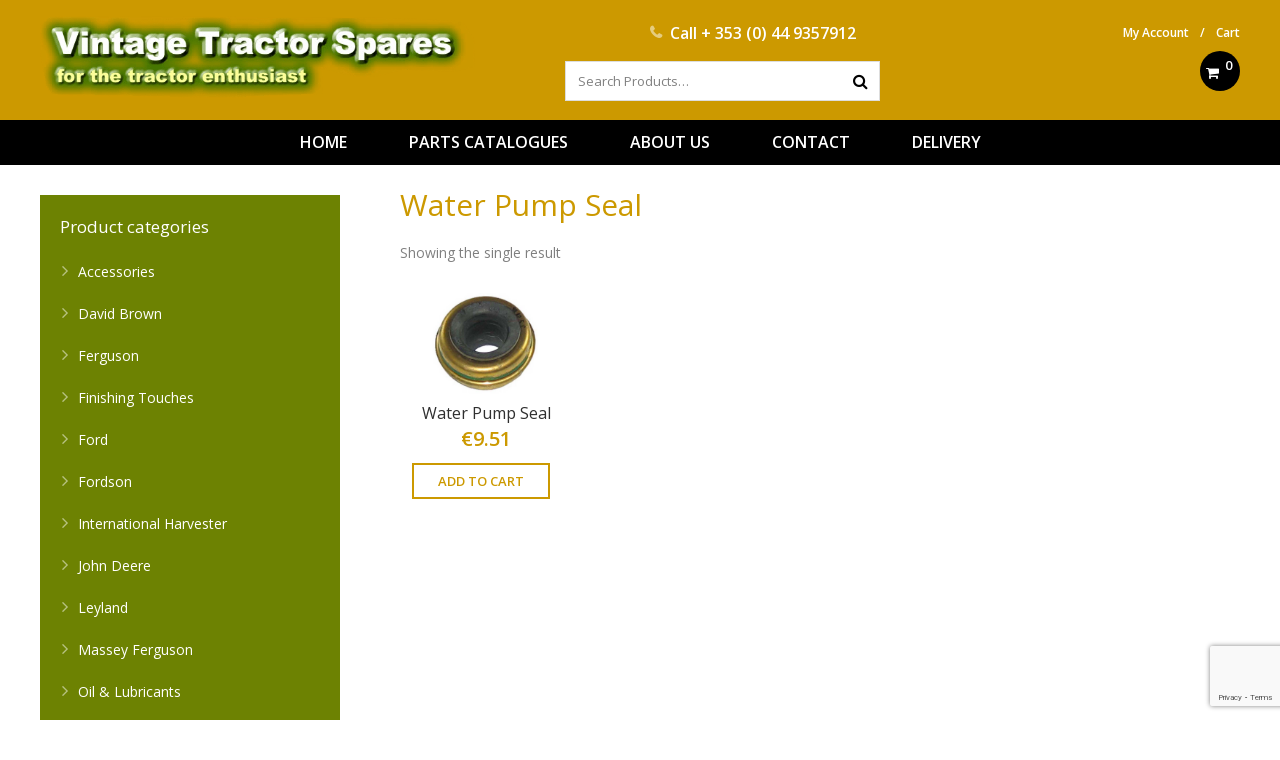

--- FILE ---
content_type: text/html; charset=utf-8
request_url: https://www.google.com/recaptcha/api2/anchor?ar=1&k=6Ldjqq0dAAAAAMXLx9GVnAfvEjpKimPb1qVgOgoW&co=aHR0cHM6Ly90cmFjdG9yc3BhcmVzLmllOjQ0Mw..&hl=en&v=PoyoqOPhxBO7pBk68S4YbpHZ&size=invisible&anchor-ms=20000&execute-ms=30000&cb=h1uaqk624okn
body_size: 48901
content:
<!DOCTYPE HTML><html dir="ltr" lang="en"><head><meta http-equiv="Content-Type" content="text/html; charset=UTF-8">
<meta http-equiv="X-UA-Compatible" content="IE=edge">
<title>reCAPTCHA</title>
<style type="text/css">
/* cyrillic-ext */
@font-face {
  font-family: 'Roboto';
  font-style: normal;
  font-weight: 400;
  font-stretch: 100%;
  src: url(//fonts.gstatic.com/s/roboto/v48/KFO7CnqEu92Fr1ME7kSn66aGLdTylUAMa3GUBHMdazTgWw.woff2) format('woff2');
  unicode-range: U+0460-052F, U+1C80-1C8A, U+20B4, U+2DE0-2DFF, U+A640-A69F, U+FE2E-FE2F;
}
/* cyrillic */
@font-face {
  font-family: 'Roboto';
  font-style: normal;
  font-weight: 400;
  font-stretch: 100%;
  src: url(//fonts.gstatic.com/s/roboto/v48/KFO7CnqEu92Fr1ME7kSn66aGLdTylUAMa3iUBHMdazTgWw.woff2) format('woff2');
  unicode-range: U+0301, U+0400-045F, U+0490-0491, U+04B0-04B1, U+2116;
}
/* greek-ext */
@font-face {
  font-family: 'Roboto';
  font-style: normal;
  font-weight: 400;
  font-stretch: 100%;
  src: url(//fonts.gstatic.com/s/roboto/v48/KFO7CnqEu92Fr1ME7kSn66aGLdTylUAMa3CUBHMdazTgWw.woff2) format('woff2');
  unicode-range: U+1F00-1FFF;
}
/* greek */
@font-face {
  font-family: 'Roboto';
  font-style: normal;
  font-weight: 400;
  font-stretch: 100%;
  src: url(//fonts.gstatic.com/s/roboto/v48/KFO7CnqEu92Fr1ME7kSn66aGLdTylUAMa3-UBHMdazTgWw.woff2) format('woff2');
  unicode-range: U+0370-0377, U+037A-037F, U+0384-038A, U+038C, U+038E-03A1, U+03A3-03FF;
}
/* math */
@font-face {
  font-family: 'Roboto';
  font-style: normal;
  font-weight: 400;
  font-stretch: 100%;
  src: url(//fonts.gstatic.com/s/roboto/v48/KFO7CnqEu92Fr1ME7kSn66aGLdTylUAMawCUBHMdazTgWw.woff2) format('woff2');
  unicode-range: U+0302-0303, U+0305, U+0307-0308, U+0310, U+0312, U+0315, U+031A, U+0326-0327, U+032C, U+032F-0330, U+0332-0333, U+0338, U+033A, U+0346, U+034D, U+0391-03A1, U+03A3-03A9, U+03B1-03C9, U+03D1, U+03D5-03D6, U+03F0-03F1, U+03F4-03F5, U+2016-2017, U+2034-2038, U+203C, U+2040, U+2043, U+2047, U+2050, U+2057, U+205F, U+2070-2071, U+2074-208E, U+2090-209C, U+20D0-20DC, U+20E1, U+20E5-20EF, U+2100-2112, U+2114-2115, U+2117-2121, U+2123-214F, U+2190, U+2192, U+2194-21AE, U+21B0-21E5, U+21F1-21F2, U+21F4-2211, U+2213-2214, U+2216-22FF, U+2308-230B, U+2310, U+2319, U+231C-2321, U+2336-237A, U+237C, U+2395, U+239B-23B7, U+23D0, U+23DC-23E1, U+2474-2475, U+25AF, U+25B3, U+25B7, U+25BD, U+25C1, U+25CA, U+25CC, U+25FB, U+266D-266F, U+27C0-27FF, U+2900-2AFF, U+2B0E-2B11, U+2B30-2B4C, U+2BFE, U+3030, U+FF5B, U+FF5D, U+1D400-1D7FF, U+1EE00-1EEFF;
}
/* symbols */
@font-face {
  font-family: 'Roboto';
  font-style: normal;
  font-weight: 400;
  font-stretch: 100%;
  src: url(//fonts.gstatic.com/s/roboto/v48/KFO7CnqEu92Fr1ME7kSn66aGLdTylUAMaxKUBHMdazTgWw.woff2) format('woff2');
  unicode-range: U+0001-000C, U+000E-001F, U+007F-009F, U+20DD-20E0, U+20E2-20E4, U+2150-218F, U+2190, U+2192, U+2194-2199, U+21AF, U+21E6-21F0, U+21F3, U+2218-2219, U+2299, U+22C4-22C6, U+2300-243F, U+2440-244A, U+2460-24FF, U+25A0-27BF, U+2800-28FF, U+2921-2922, U+2981, U+29BF, U+29EB, U+2B00-2BFF, U+4DC0-4DFF, U+FFF9-FFFB, U+10140-1018E, U+10190-1019C, U+101A0, U+101D0-101FD, U+102E0-102FB, U+10E60-10E7E, U+1D2C0-1D2D3, U+1D2E0-1D37F, U+1F000-1F0FF, U+1F100-1F1AD, U+1F1E6-1F1FF, U+1F30D-1F30F, U+1F315, U+1F31C, U+1F31E, U+1F320-1F32C, U+1F336, U+1F378, U+1F37D, U+1F382, U+1F393-1F39F, U+1F3A7-1F3A8, U+1F3AC-1F3AF, U+1F3C2, U+1F3C4-1F3C6, U+1F3CA-1F3CE, U+1F3D4-1F3E0, U+1F3ED, U+1F3F1-1F3F3, U+1F3F5-1F3F7, U+1F408, U+1F415, U+1F41F, U+1F426, U+1F43F, U+1F441-1F442, U+1F444, U+1F446-1F449, U+1F44C-1F44E, U+1F453, U+1F46A, U+1F47D, U+1F4A3, U+1F4B0, U+1F4B3, U+1F4B9, U+1F4BB, U+1F4BF, U+1F4C8-1F4CB, U+1F4D6, U+1F4DA, U+1F4DF, U+1F4E3-1F4E6, U+1F4EA-1F4ED, U+1F4F7, U+1F4F9-1F4FB, U+1F4FD-1F4FE, U+1F503, U+1F507-1F50B, U+1F50D, U+1F512-1F513, U+1F53E-1F54A, U+1F54F-1F5FA, U+1F610, U+1F650-1F67F, U+1F687, U+1F68D, U+1F691, U+1F694, U+1F698, U+1F6AD, U+1F6B2, U+1F6B9-1F6BA, U+1F6BC, U+1F6C6-1F6CF, U+1F6D3-1F6D7, U+1F6E0-1F6EA, U+1F6F0-1F6F3, U+1F6F7-1F6FC, U+1F700-1F7FF, U+1F800-1F80B, U+1F810-1F847, U+1F850-1F859, U+1F860-1F887, U+1F890-1F8AD, U+1F8B0-1F8BB, U+1F8C0-1F8C1, U+1F900-1F90B, U+1F93B, U+1F946, U+1F984, U+1F996, U+1F9E9, U+1FA00-1FA6F, U+1FA70-1FA7C, U+1FA80-1FA89, U+1FA8F-1FAC6, U+1FACE-1FADC, U+1FADF-1FAE9, U+1FAF0-1FAF8, U+1FB00-1FBFF;
}
/* vietnamese */
@font-face {
  font-family: 'Roboto';
  font-style: normal;
  font-weight: 400;
  font-stretch: 100%;
  src: url(//fonts.gstatic.com/s/roboto/v48/KFO7CnqEu92Fr1ME7kSn66aGLdTylUAMa3OUBHMdazTgWw.woff2) format('woff2');
  unicode-range: U+0102-0103, U+0110-0111, U+0128-0129, U+0168-0169, U+01A0-01A1, U+01AF-01B0, U+0300-0301, U+0303-0304, U+0308-0309, U+0323, U+0329, U+1EA0-1EF9, U+20AB;
}
/* latin-ext */
@font-face {
  font-family: 'Roboto';
  font-style: normal;
  font-weight: 400;
  font-stretch: 100%;
  src: url(//fonts.gstatic.com/s/roboto/v48/KFO7CnqEu92Fr1ME7kSn66aGLdTylUAMa3KUBHMdazTgWw.woff2) format('woff2');
  unicode-range: U+0100-02BA, U+02BD-02C5, U+02C7-02CC, U+02CE-02D7, U+02DD-02FF, U+0304, U+0308, U+0329, U+1D00-1DBF, U+1E00-1E9F, U+1EF2-1EFF, U+2020, U+20A0-20AB, U+20AD-20C0, U+2113, U+2C60-2C7F, U+A720-A7FF;
}
/* latin */
@font-face {
  font-family: 'Roboto';
  font-style: normal;
  font-weight: 400;
  font-stretch: 100%;
  src: url(//fonts.gstatic.com/s/roboto/v48/KFO7CnqEu92Fr1ME7kSn66aGLdTylUAMa3yUBHMdazQ.woff2) format('woff2');
  unicode-range: U+0000-00FF, U+0131, U+0152-0153, U+02BB-02BC, U+02C6, U+02DA, U+02DC, U+0304, U+0308, U+0329, U+2000-206F, U+20AC, U+2122, U+2191, U+2193, U+2212, U+2215, U+FEFF, U+FFFD;
}
/* cyrillic-ext */
@font-face {
  font-family: 'Roboto';
  font-style: normal;
  font-weight: 500;
  font-stretch: 100%;
  src: url(//fonts.gstatic.com/s/roboto/v48/KFO7CnqEu92Fr1ME7kSn66aGLdTylUAMa3GUBHMdazTgWw.woff2) format('woff2');
  unicode-range: U+0460-052F, U+1C80-1C8A, U+20B4, U+2DE0-2DFF, U+A640-A69F, U+FE2E-FE2F;
}
/* cyrillic */
@font-face {
  font-family: 'Roboto';
  font-style: normal;
  font-weight: 500;
  font-stretch: 100%;
  src: url(//fonts.gstatic.com/s/roboto/v48/KFO7CnqEu92Fr1ME7kSn66aGLdTylUAMa3iUBHMdazTgWw.woff2) format('woff2');
  unicode-range: U+0301, U+0400-045F, U+0490-0491, U+04B0-04B1, U+2116;
}
/* greek-ext */
@font-face {
  font-family: 'Roboto';
  font-style: normal;
  font-weight: 500;
  font-stretch: 100%;
  src: url(//fonts.gstatic.com/s/roboto/v48/KFO7CnqEu92Fr1ME7kSn66aGLdTylUAMa3CUBHMdazTgWw.woff2) format('woff2');
  unicode-range: U+1F00-1FFF;
}
/* greek */
@font-face {
  font-family: 'Roboto';
  font-style: normal;
  font-weight: 500;
  font-stretch: 100%;
  src: url(//fonts.gstatic.com/s/roboto/v48/KFO7CnqEu92Fr1ME7kSn66aGLdTylUAMa3-UBHMdazTgWw.woff2) format('woff2');
  unicode-range: U+0370-0377, U+037A-037F, U+0384-038A, U+038C, U+038E-03A1, U+03A3-03FF;
}
/* math */
@font-face {
  font-family: 'Roboto';
  font-style: normal;
  font-weight: 500;
  font-stretch: 100%;
  src: url(//fonts.gstatic.com/s/roboto/v48/KFO7CnqEu92Fr1ME7kSn66aGLdTylUAMawCUBHMdazTgWw.woff2) format('woff2');
  unicode-range: U+0302-0303, U+0305, U+0307-0308, U+0310, U+0312, U+0315, U+031A, U+0326-0327, U+032C, U+032F-0330, U+0332-0333, U+0338, U+033A, U+0346, U+034D, U+0391-03A1, U+03A3-03A9, U+03B1-03C9, U+03D1, U+03D5-03D6, U+03F0-03F1, U+03F4-03F5, U+2016-2017, U+2034-2038, U+203C, U+2040, U+2043, U+2047, U+2050, U+2057, U+205F, U+2070-2071, U+2074-208E, U+2090-209C, U+20D0-20DC, U+20E1, U+20E5-20EF, U+2100-2112, U+2114-2115, U+2117-2121, U+2123-214F, U+2190, U+2192, U+2194-21AE, U+21B0-21E5, U+21F1-21F2, U+21F4-2211, U+2213-2214, U+2216-22FF, U+2308-230B, U+2310, U+2319, U+231C-2321, U+2336-237A, U+237C, U+2395, U+239B-23B7, U+23D0, U+23DC-23E1, U+2474-2475, U+25AF, U+25B3, U+25B7, U+25BD, U+25C1, U+25CA, U+25CC, U+25FB, U+266D-266F, U+27C0-27FF, U+2900-2AFF, U+2B0E-2B11, U+2B30-2B4C, U+2BFE, U+3030, U+FF5B, U+FF5D, U+1D400-1D7FF, U+1EE00-1EEFF;
}
/* symbols */
@font-face {
  font-family: 'Roboto';
  font-style: normal;
  font-weight: 500;
  font-stretch: 100%;
  src: url(//fonts.gstatic.com/s/roboto/v48/KFO7CnqEu92Fr1ME7kSn66aGLdTylUAMaxKUBHMdazTgWw.woff2) format('woff2');
  unicode-range: U+0001-000C, U+000E-001F, U+007F-009F, U+20DD-20E0, U+20E2-20E4, U+2150-218F, U+2190, U+2192, U+2194-2199, U+21AF, U+21E6-21F0, U+21F3, U+2218-2219, U+2299, U+22C4-22C6, U+2300-243F, U+2440-244A, U+2460-24FF, U+25A0-27BF, U+2800-28FF, U+2921-2922, U+2981, U+29BF, U+29EB, U+2B00-2BFF, U+4DC0-4DFF, U+FFF9-FFFB, U+10140-1018E, U+10190-1019C, U+101A0, U+101D0-101FD, U+102E0-102FB, U+10E60-10E7E, U+1D2C0-1D2D3, U+1D2E0-1D37F, U+1F000-1F0FF, U+1F100-1F1AD, U+1F1E6-1F1FF, U+1F30D-1F30F, U+1F315, U+1F31C, U+1F31E, U+1F320-1F32C, U+1F336, U+1F378, U+1F37D, U+1F382, U+1F393-1F39F, U+1F3A7-1F3A8, U+1F3AC-1F3AF, U+1F3C2, U+1F3C4-1F3C6, U+1F3CA-1F3CE, U+1F3D4-1F3E0, U+1F3ED, U+1F3F1-1F3F3, U+1F3F5-1F3F7, U+1F408, U+1F415, U+1F41F, U+1F426, U+1F43F, U+1F441-1F442, U+1F444, U+1F446-1F449, U+1F44C-1F44E, U+1F453, U+1F46A, U+1F47D, U+1F4A3, U+1F4B0, U+1F4B3, U+1F4B9, U+1F4BB, U+1F4BF, U+1F4C8-1F4CB, U+1F4D6, U+1F4DA, U+1F4DF, U+1F4E3-1F4E6, U+1F4EA-1F4ED, U+1F4F7, U+1F4F9-1F4FB, U+1F4FD-1F4FE, U+1F503, U+1F507-1F50B, U+1F50D, U+1F512-1F513, U+1F53E-1F54A, U+1F54F-1F5FA, U+1F610, U+1F650-1F67F, U+1F687, U+1F68D, U+1F691, U+1F694, U+1F698, U+1F6AD, U+1F6B2, U+1F6B9-1F6BA, U+1F6BC, U+1F6C6-1F6CF, U+1F6D3-1F6D7, U+1F6E0-1F6EA, U+1F6F0-1F6F3, U+1F6F7-1F6FC, U+1F700-1F7FF, U+1F800-1F80B, U+1F810-1F847, U+1F850-1F859, U+1F860-1F887, U+1F890-1F8AD, U+1F8B0-1F8BB, U+1F8C0-1F8C1, U+1F900-1F90B, U+1F93B, U+1F946, U+1F984, U+1F996, U+1F9E9, U+1FA00-1FA6F, U+1FA70-1FA7C, U+1FA80-1FA89, U+1FA8F-1FAC6, U+1FACE-1FADC, U+1FADF-1FAE9, U+1FAF0-1FAF8, U+1FB00-1FBFF;
}
/* vietnamese */
@font-face {
  font-family: 'Roboto';
  font-style: normal;
  font-weight: 500;
  font-stretch: 100%;
  src: url(//fonts.gstatic.com/s/roboto/v48/KFO7CnqEu92Fr1ME7kSn66aGLdTylUAMa3OUBHMdazTgWw.woff2) format('woff2');
  unicode-range: U+0102-0103, U+0110-0111, U+0128-0129, U+0168-0169, U+01A0-01A1, U+01AF-01B0, U+0300-0301, U+0303-0304, U+0308-0309, U+0323, U+0329, U+1EA0-1EF9, U+20AB;
}
/* latin-ext */
@font-face {
  font-family: 'Roboto';
  font-style: normal;
  font-weight: 500;
  font-stretch: 100%;
  src: url(//fonts.gstatic.com/s/roboto/v48/KFO7CnqEu92Fr1ME7kSn66aGLdTylUAMa3KUBHMdazTgWw.woff2) format('woff2');
  unicode-range: U+0100-02BA, U+02BD-02C5, U+02C7-02CC, U+02CE-02D7, U+02DD-02FF, U+0304, U+0308, U+0329, U+1D00-1DBF, U+1E00-1E9F, U+1EF2-1EFF, U+2020, U+20A0-20AB, U+20AD-20C0, U+2113, U+2C60-2C7F, U+A720-A7FF;
}
/* latin */
@font-face {
  font-family: 'Roboto';
  font-style: normal;
  font-weight: 500;
  font-stretch: 100%;
  src: url(//fonts.gstatic.com/s/roboto/v48/KFO7CnqEu92Fr1ME7kSn66aGLdTylUAMa3yUBHMdazQ.woff2) format('woff2');
  unicode-range: U+0000-00FF, U+0131, U+0152-0153, U+02BB-02BC, U+02C6, U+02DA, U+02DC, U+0304, U+0308, U+0329, U+2000-206F, U+20AC, U+2122, U+2191, U+2193, U+2212, U+2215, U+FEFF, U+FFFD;
}
/* cyrillic-ext */
@font-face {
  font-family: 'Roboto';
  font-style: normal;
  font-weight: 900;
  font-stretch: 100%;
  src: url(//fonts.gstatic.com/s/roboto/v48/KFO7CnqEu92Fr1ME7kSn66aGLdTylUAMa3GUBHMdazTgWw.woff2) format('woff2');
  unicode-range: U+0460-052F, U+1C80-1C8A, U+20B4, U+2DE0-2DFF, U+A640-A69F, U+FE2E-FE2F;
}
/* cyrillic */
@font-face {
  font-family: 'Roboto';
  font-style: normal;
  font-weight: 900;
  font-stretch: 100%;
  src: url(//fonts.gstatic.com/s/roboto/v48/KFO7CnqEu92Fr1ME7kSn66aGLdTylUAMa3iUBHMdazTgWw.woff2) format('woff2');
  unicode-range: U+0301, U+0400-045F, U+0490-0491, U+04B0-04B1, U+2116;
}
/* greek-ext */
@font-face {
  font-family: 'Roboto';
  font-style: normal;
  font-weight: 900;
  font-stretch: 100%;
  src: url(//fonts.gstatic.com/s/roboto/v48/KFO7CnqEu92Fr1ME7kSn66aGLdTylUAMa3CUBHMdazTgWw.woff2) format('woff2');
  unicode-range: U+1F00-1FFF;
}
/* greek */
@font-face {
  font-family: 'Roboto';
  font-style: normal;
  font-weight: 900;
  font-stretch: 100%;
  src: url(//fonts.gstatic.com/s/roboto/v48/KFO7CnqEu92Fr1ME7kSn66aGLdTylUAMa3-UBHMdazTgWw.woff2) format('woff2');
  unicode-range: U+0370-0377, U+037A-037F, U+0384-038A, U+038C, U+038E-03A1, U+03A3-03FF;
}
/* math */
@font-face {
  font-family: 'Roboto';
  font-style: normal;
  font-weight: 900;
  font-stretch: 100%;
  src: url(//fonts.gstatic.com/s/roboto/v48/KFO7CnqEu92Fr1ME7kSn66aGLdTylUAMawCUBHMdazTgWw.woff2) format('woff2');
  unicode-range: U+0302-0303, U+0305, U+0307-0308, U+0310, U+0312, U+0315, U+031A, U+0326-0327, U+032C, U+032F-0330, U+0332-0333, U+0338, U+033A, U+0346, U+034D, U+0391-03A1, U+03A3-03A9, U+03B1-03C9, U+03D1, U+03D5-03D6, U+03F0-03F1, U+03F4-03F5, U+2016-2017, U+2034-2038, U+203C, U+2040, U+2043, U+2047, U+2050, U+2057, U+205F, U+2070-2071, U+2074-208E, U+2090-209C, U+20D0-20DC, U+20E1, U+20E5-20EF, U+2100-2112, U+2114-2115, U+2117-2121, U+2123-214F, U+2190, U+2192, U+2194-21AE, U+21B0-21E5, U+21F1-21F2, U+21F4-2211, U+2213-2214, U+2216-22FF, U+2308-230B, U+2310, U+2319, U+231C-2321, U+2336-237A, U+237C, U+2395, U+239B-23B7, U+23D0, U+23DC-23E1, U+2474-2475, U+25AF, U+25B3, U+25B7, U+25BD, U+25C1, U+25CA, U+25CC, U+25FB, U+266D-266F, U+27C0-27FF, U+2900-2AFF, U+2B0E-2B11, U+2B30-2B4C, U+2BFE, U+3030, U+FF5B, U+FF5D, U+1D400-1D7FF, U+1EE00-1EEFF;
}
/* symbols */
@font-face {
  font-family: 'Roboto';
  font-style: normal;
  font-weight: 900;
  font-stretch: 100%;
  src: url(//fonts.gstatic.com/s/roboto/v48/KFO7CnqEu92Fr1ME7kSn66aGLdTylUAMaxKUBHMdazTgWw.woff2) format('woff2');
  unicode-range: U+0001-000C, U+000E-001F, U+007F-009F, U+20DD-20E0, U+20E2-20E4, U+2150-218F, U+2190, U+2192, U+2194-2199, U+21AF, U+21E6-21F0, U+21F3, U+2218-2219, U+2299, U+22C4-22C6, U+2300-243F, U+2440-244A, U+2460-24FF, U+25A0-27BF, U+2800-28FF, U+2921-2922, U+2981, U+29BF, U+29EB, U+2B00-2BFF, U+4DC0-4DFF, U+FFF9-FFFB, U+10140-1018E, U+10190-1019C, U+101A0, U+101D0-101FD, U+102E0-102FB, U+10E60-10E7E, U+1D2C0-1D2D3, U+1D2E0-1D37F, U+1F000-1F0FF, U+1F100-1F1AD, U+1F1E6-1F1FF, U+1F30D-1F30F, U+1F315, U+1F31C, U+1F31E, U+1F320-1F32C, U+1F336, U+1F378, U+1F37D, U+1F382, U+1F393-1F39F, U+1F3A7-1F3A8, U+1F3AC-1F3AF, U+1F3C2, U+1F3C4-1F3C6, U+1F3CA-1F3CE, U+1F3D4-1F3E0, U+1F3ED, U+1F3F1-1F3F3, U+1F3F5-1F3F7, U+1F408, U+1F415, U+1F41F, U+1F426, U+1F43F, U+1F441-1F442, U+1F444, U+1F446-1F449, U+1F44C-1F44E, U+1F453, U+1F46A, U+1F47D, U+1F4A3, U+1F4B0, U+1F4B3, U+1F4B9, U+1F4BB, U+1F4BF, U+1F4C8-1F4CB, U+1F4D6, U+1F4DA, U+1F4DF, U+1F4E3-1F4E6, U+1F4EA-1F4ED, U+1F4F7, U+1F4F9-1F4FB, U+1F4FD-1F4FE, U+1F503, U+1F507-1F50B, U+1F50D, U+1F512-1F513, U+1F53E-1F54A, U+1F54F-1F5FA, U+1F610, U+1F650-1F67F, U+1F687, U+1F68D, U+1F691, U+1F694, U+1F698, U+1F6AD, U+1F6B2, U+1F6B9-1F6BA, U+1F6BC, U+1F6C6-1F6CF, U+1F6D3-1F6D7, U+1F6E0-1F6EA, U+1F6F0-1F6F3, U+1F6F7-1F6FC, U+1F700-1F7FF, U+1F800-1F80B, U+1F810-1F847, U+1F850-1F859, U+1F860-1F887, U+1F890-1F8AD, U+1F8B0-1F8BB, U+1F8C0-1F8C1, U+1F900-1F90B, U+1F93B, U+1F946, U+1F984, U+1F996, U+1F9E9, U+1FA00-1FA6F, U+1FA70-1FA7C, U+1FA80-1FA89, U+1FA8F-1FAC6, U+1FACE-1FADC, U+1FADF-1FAE9, U+1FAF0-1FAF8, U+1FB00-1FBFF;
}
/* vietnamese */
@font-face {
  font-family: 'Roboto';
  font-style: normal;
  font-weight: 900;
  font-stretch: 100%;
  src: url(//fonts.gstatic.com/s/roboto/v48/KFO7CnqEu92Fr1ME7kSn66aGLdTylUAMa3OUBHMdazTgWw.woff2) format('woff2');
  unicode-range: U+0102-0103, U+0110-0111, U+0128-0129, U+0168-0169, U+01A0-01A1, U+01AF-01B0, U+0300-0301, U+0303-0304, U+0308-0309, U+0323, U+0329, U+1EA0-1EF9, U+20AB;
}
/* latin-ext */
@font-face {
  font-family: 'Roboto';
  font-style: normal;
  font-weight: 900;
  font-stretch: 100%;
  src: url(//fonts.gstatic.com/s/roboto/v48/KFO7CnqEu92Fr1ME7kSn66aGLdTylUAMa3KUBHMdazTgWw.woff2) format('woff2');
  unicode-range: U+0100-02BA, U+02BD-02C5, U+02C7-02CC, U+02CE-02D7, U+02DD-02FF, U+0304, U+0308, U+0329, U+1D00-1DBF, U+1E00-1E9F, U+1EF2-1EFF, U+2020, U+20A0-20AB, U+20AD-20C0, U+2113, U+2C60-2C7F, U+A720-A7FF;
}
/* latin */
@font-face {
  font-family: 'Roboto';
  font-style: normal;
  font-weight: 900;
  font-stretch: 100%;
  src: url(//fonts.gstatic.com/s/roboto/v48/KFO7CnqEu92Fr1ME7kSn66aGLdTylUAMa3yUBHMdazQ.woff2) format('woff2');
  unicode-range: U+0000-00FF, U+0131, U+0152-0153, U+02BB-02BC, U+02C6, U+02DA, U+02DC, U+0304, U+0308, U+0329, U+2000-206F, U+20AC, U+2122, U+2191, U+2193, U+2212, U+2215, U+FEFF, U+FFFD;
}

</style>
<link rel="stylesheet" type="text/css" href="https://www.gstatic.com/recaptcha/releases/PoyoqOPhxBO7pBk68S4YbpHZ/styles__ltr.css">
<script nonce="pzkORO2pvHg_WZFfubBxGQ" type="text/javascript">window['__recaptcha_api'] = 'https://www.google.com/recaptcha/api2/';</script>
<script type="text/javascript" src="https://www.gstatic.com/recaptcha/releases/PoyoqOPhxBO7pBk68S4YbpHZ/recaptcha__en.js" nonce="pzkORO2pvHg_WZFfubBxGQ">
      
    </script></head>
<body><div id="rc-anchor-alert" class="rc-anchor-alert"></div>
<input type="hidden" id="recaptcha-token" value="[base64]">
<script type="text/javascript" nonce="pzkORO2pvHg_WZFfubBxGQ">
      recaptcha.anchor.Main.init("[\x22ainput\x22,[\x22bgdata\x22,\x22\x22,\[base64]/[base64]/[base64]/[base64]/[base64]/[base64]/[base64]/[base64]/[base64]/[base64]\\u003d\x22,\[base64]\\u003d\x22,\x22wrrDvMOZbylBwrw/wp5WSMKSRsOpZsOiUkR1XsKMCSvDm8OmXcK0fCJfwo/DjMOBw5XDo8KsL2Ucw5YqDAXDoEzDt8OLA8K/[base64]/CokTDmMObORXDsD/CkMOtPWB2w5Zew4HDs8Osw4RGEh3Cg8OYFmtpDU8yFcOvwrtvwp58IAlKw7dSwqPCrsOVw5XDtsOcwq9oTcKFw5RRw5TDtsOAw65BfcOrSBzDhsOWwod4EMKBw6TCp8OabcKXw51mw6hdw4lFwoTDj8K+w546w4TCgn/DjkgUw5TDuk3ClBZ/WEvCqGHDhcOrw5bCqXvCicK9w5HCq2/DjsO5dcOpw5HCjMOjRS1+woDDnsOxQEjDu31ow7nDsgwYwqAwAWnDuiZ0w6keND3DpBnDhH3Cs1FQFkEcJ8O3w41SP8KLDSLDmcObwo3DocOVasOsacK2wpPDnSrDssOSdWQ5w4vDry7DusKFDMOeJsOiw7LDpMK6BcKKw6nCl8OzccOHw5/Ci8KOwoTCscOfQyJ6w67DmgrDgcKAw5xUTsKGw5NYTsOwH8OTLSzCqsOiLsOIbsO/wqw6XcKGwpXDtXR2wpgXEj8FGsOuXxDCmEMEPsOTXMOow43DmTfCkkzDr3kQw6PCjnk8wq/Cij56HTPDpMOew4I0w5NlMhPCkWJhwr/CrnYaLHzDl8OLw6zDhj9/Z8Kaw5U+w7XChcKVwrPDqsOMMcKRwpIGKsO5acKYYMO4PWomwojCocK5PsK1eQdPL8OKBDnDhcOLw40vZynDk1nCmibCpsOvw6zDnRnCshTCrcOWwqsGw5hBwrUwwrLCpMKtwo/CkSJVw4h3fn3DtMKBwp5lYVQZdFZdVG/DhsKKTSA9LxpAWcO1LsOcMMKPaR/Ck8OjKwDDtsKlO8KTw7PDqgZ5Mj0CwqgebcOnwrzCuDN6AsKGXDDDjMOowrNFw70dEMOHASLDgwbChi8Gw70rw63Dn8KMw4XCv2wBLmtgQMOCIMObO8Olw6/DoTlAwoXClsOveQ0XZcOwZcOWwobDscOeIgfDpcKXw5ogw5AQfzjDpMKxWR/[base64]/DsRjCkzTDscKjw4nDiFJzbg1EwofDhyBrw4PCnA7CpHvCvHUPwp5EU8KGw5YKwqZZw7BqEMO/w7bCssKow6p4C17DgsO6CiwBMMKccsK8LinDpsORAsKhMQpQUcKed1TCj8OBw73DmsK1BBDDv8Odw7fDtMOrDhA9woLCi27ChEcgw4ARLcKBw44UwqAmUsKIwrvDhRTCsVR7wojDs8K9KhrDvcOZw6MWCMKCNhnDrW/[base64]/[base64]/DtsOJZQ4SCsOUFcO3w4/CoHDDtsK7NMOOw7pew4nCs8K+wrnDvkPDpHvDvcOBw4/CsEnCo0/CjcKqw5s1w4dkwq9XSh0vw5TDosK2w5ZpwpXDmcKKbMOGwpxIHMO4w7gKIVLCkFFaw59uw78tw7A4wr3CmcObC2vCkE3DpzvCujvDqMKlwoLCucODbMOuV8O4YGhbw45Ew4jCqUjDuMO/JsORw4tyw6HDpCxhEzrDogjCng5EwpXDrBkQKjLDlsK+Xj5aw6pvZcK/A03CiDJcOcOhw7p1w7DDl8K2RDfDp8KHwrx5KMODem3Dkzc0wqVzw4NxBU8GwpzDo8ORw7kWOUhDPS7Cj8KXC8K7bsOsw4BTGR8BwpIvw77CuFUMw4HDicKABsO9I8KiKsKPak7Cu0FIZV7DicKGwopGJcOPw6DDjMK/Rk7Cuw3DocO/JcKewqUwwpnCgcO9wo/DssKAU8Onw4XChzcHbMOZwqnCjcO2GXXDqmUMMcO9PU1Ew4DDqMOOdWHDiF8PasOTwq9ZY3hAWgjDv8Krw4djbMObMGPCuSjDk8KDw6NowqgWwrbDinjDkh8ZwpfCusKXwqRhMcKgeMODJALCg8KwFVIawplJPVU/EEnChcKnwogCaVdBIMKqwrDCrQnDlcKHw6t8w5ZdwqLDs8KMDmQEWMO2AyXCoDbDvMOow4NwD1XCncK2YmnDpMKPw6A0w5ZuwplwG2/[base64]/DnMOybSpcw61rV8OLZ2V/wqkpw6HDnnhEaVnCpxvCh8OVw4Z6Z8OUwr4Aw6QOw6jDvcKEMl1ywpnCl1QwXcKrFcKiHcK3wrnCpEsYTsK8wrjCvsOSB0xww77CqcOew59sdMOPw4HCnBA2TEPDgTjDrMOBw5AVw67DuMOOwq7CmTrDtUPCnSTCl8Oawo9pw4h2HsK/[base64]/ClnQGw6zCoUhPw5LCi8KLQ0XCmMOuw4jDtD53El4Vw4kTFzXCkUgSwqrDlsKhwqbDgw7CpsOlVGnCiXrChEopPhg/w5QmYcOmMMK2wpnDnzfDs0bDv3whVFYawrEgOMKiwqNPwqosYV8eLcOMIwXCjcOXdQA1wpvDujjDo3fDv2/[base64]/Cn3AGwoHCiMOOw5TDlDfDvMOBBUw4MMKlw73DigVTwqDDicO3wozDq8K4LTDCln1bKiIdWT/Dn3jCsVfDlRwSwp0Sw6rDiMOhWksJw4nDhMOtw5UTc3XDo8KVfsOtEsOzMcO9wrMqCgcZwoxKwqnDoH/DocKLWMOVw7/CsMK8w5zDiQJXdlttw6dIP8OXw49wJwHDkULCqcOlw7XDlMKVw7vCp8KVGXvDj8K8wp3CtHLDpcOEIFTDpMOmw6/DoEjCjQoXwphAw4PDjcKWHScHMSTCo8Oiw6XDhMKQdcOqCsOJNsKRJsKgPMOtCh7CsAJwB8KHwr7DocKxwqbChEIfacKdwpzDosKhRlIXwrrDg8K+YX/[base64]/[base64]/[base64]/[base64]/DugzDhcKwIWwcEcOAFGksw4oHQHk7SiNCYxUkScKyWcKZN8OSBFzDpQzCqnAYwqFVcW4ywpvDmsOWw4vDv8KfJ2/[base64]/CkMOIORk7wq3Dv8Onwo0Kw5nCiRjDpcO1w6LDlsOow4bCp8O8w6YFADlpJwXDvUV3w6EywrJYEgxkJg/Dh8ODwoDCkUXCnMOODwzCgATCi8KECMKTJ27CqcO6EcOEwohsNxtfR8K9wq9Qw6PCtidYwq/Ct8KZFcKSwqwnw6EWPsKIKx7CicKmA8OIIQhNwpLCrcK3A8K+w7E7wqpfaVx1w57DvW0iBsKCAsKJU3N+w64Rw6rDh8OkcsKqw5lOH8K2M8K8HmEmwp7CisKEH8OdFsKVdMOwT8OUQ8KqGm4ZOMKAwqEIw4rCp8KCwqRvGxjCtMO6w4LCty16EB0+wqrCv3l5w6/DsjHDuMK0woBCYQXCkMOgBTHDqMODWXbCjgvCgFJOcsKhw7XDicO2wrt9MMO5B8O7wrBgw6nCk2RGTcO+UMOkUAo/w6DDmlFLwo8uF8KeR8OoHnDDsGoNGcOLwonCkGXCvMOHZcO/[base64]/CqMKsw7rDpjPCrhDCmgrDkDTDvRDCh8Osw5PDpH/[base64]/w7JYwqERw5cSHMK0XsO3w6TDn8ObworCgsKgwqJrwoHDvRhWwr7CrSvCocKueB3CgjXCr8OQFsO0fnA4w6ALw4Z3HXDDiS49woQ6w4tcKFMwUMONAsOWSsKzDcOTw5Fow5vCtcK/UHfCkTtTwpFRCMKkw4bDt1VgTzTDskTDjXhRwqnCgzANMsOkJmnCqlfChgIISSnDr8Olw5x5QsOoPsKkw5UkwpoRwpBnAFNwwqvDhMK8wqnCkjdzwpDDrVYDNBMjE8OWwo/[base64]/CjVvDkHfCoBDDvEzCggnDqsKQVsKVViMfw4gNNDZpw68Sw6AMF8K5MQsOQFo+DBgIwq3CtnXDnx/DgsOqw74kw7k1w7zDgsOZw5hyRMOXwpLDq8OVMyPCg2bDuMKIwr0zwo0zw5swEW/[base64]/DtMKhw5scw69pVMOBND3DnWnDt8Ohwr8Zw4Afw4Uawo8NbSRkF8OzOsKbwoILEh7Dp2vDv8O2VnEfHcK1F1h0w58Lw6fCisK5w6rDjMKqV8K/L8ObDFXDocK7dMK2w67CpMO0PcOZwoPClWPDvyrDgwPDlzUtBsK9F8OhWgvDnsKdEAIGw4LDpi3CkX4twp7Do8KUw5F6wrPCr8KlCMKUOsK/FcObwr91DSDCukFcfR/[base64]/ClVBPZcObXT3CncOqw4w8KiRKIFlYIsOKw5DCqcKjASvDmmUhSS8QICHCqglLAQ0VXFYvVcObbVjDs8Omc8K+wrnCjMO/[base64]/Djhp2T8OBYcKtwoLCv8OgYCUoFsOzwr3CmSPCkcOJworDlMOZJMK6NxxHdGY4wp3Cl313wpzDm8OXwo45wrktwrfDsX7CmcORBcKywqVHKDQsOcOawpUlw77CqcOFwqBiL8KnO8O6GWfCs8KRwq/DuQ3DrMOOTcOtJsKDPFdQIi8Owp5Pw6xPw6nDo0PCigYtEsOxaDXDnkcjQsOGw43CgVxwwo/CggB/a2fCmlvDtB9jw49bOcOobhZyw6UJMDo3wrnDqSLChsKfwphuc8OrXcOiT8Knw7diWMK0w5rCtMOWR8Ksw5XCm8OJOV7DjcKWw5tvRGTDoyrCuDI9T8KheQ4MwobCs0zCqsKgSW/DlwImw5BPwq/DpsKcwpHCpMKhaizCtA/CtsKPw7XChMOSYcOTw64gwqrCucKEAU8mEScQCsOVw7XChnPCnn/CoScqwogiwqzCqsOXC8KJH1HDslUObsOkwojCsnt4XCk4wovCiTUjw5lOR1XDvR/CmGQLPsKMw67DgcKow4YGPV7DmMOtwoXCi8OHIsOeZMO9U8KUw43DgnjDmyLDpcOzEMObNDrCsCtxJcOWwrZhQMO/[base64]/ChRpRw5DCpnjCt2bDg8Oyw78MesKOUsKbG1fClCsew6zCjsOuwpx/w6bCl8K2wr7DqEM+d8ONwpTCucKdw79CAsONc33ChsOgBj7Du8KldMO8e2llVFF1w7wcdU90TcOtYMKew6XDscKywoUTX8OKEsKOC2cMIcKUw5/CqkLDr0DDrVLChFgzA8K0VsKJw71Tw7gPwohBOwrCosKmSCnDgsKTdcK5w4hIw6ZtW8K3w73CqcONwqrDpFLDlsKAw4vDosKGcl/Dq0Y/WMOlwq/DpsKJwoZdUA5hPzzCt39IwqjCjEMRw67CmcOrw6DClsOfwrfCn2PDoMO5w7TDuGzDqFjClsKWUzwIwpw+R2rCmcK9w47CvFjCmUDDvsOsY1NTwrxMw5QSQyRSYnU4LiB/E8KzP8OFBMKHwqjCnyvCg8O0w5xFKDNqJkHCvSImw6/Cj8O1w7TCnll7wonDkAByw5LCjERew606V8KEwqVWMcK1w6wvXioLw47DsWpwWlAhY8OMwrBASAwnPcKaamjDnMKoVFbCgsKCWMOvOljDicKqw4R2X8K3w5NrwpjDiF5+w4bCm3/DlGfCs8Kgw57ClgZsCcO6w6Yzbj3Cr8KMCkwdw6ANI8OjSCFEbsO/wplndMO2w4TDpn/Ds8KjwqQIw4ZhBcO8w4QjVF0GQQN9w7kmcSvDjWQJw7zDp8KTEkA0b8KUF8KxSS1/wobDumI/TUp2QMKNw6rDkCp2w7Fxw5hKR2/[base64]/DuAEIwpnDoULDgkjDpkU1woXCqMKcw7/CsSsWwpN4wrZBMsOCwr/Co8Ozwp3Cm8KYfx4ew6LCpcOrQyfDl8K8w4QJw4TCu8Kpw6lZLRTCksKVLCzCqcKAwqp8ThZWw6VLPsO8w5XCrsOrAn4iwrVSXcKmwrYuWzpEwqU7Q27CscK+OgnDsFUGS8OOwrrClMO1w6DDjMOZw6Mvw4/Dn8Krw4sQw5LDjMOywozClcK1QRoXw7/CjcOjw6nDiCcNHD1rw53DrcO4Gm3DhG/[base64]/CnnoXw7XDs2IVw4BRwr4ow5TCmmx7KsK9wpLCk04cw4TDmEnCqsK9C1DDqMOjLXZ9VnE0KMOXwpHDkHvCgcOIw53Dr3/DnMOOdyPDgT1HwqN4w7tdwoHCnsKZwqYhMsKwbU3CsQrCoijCuB/[base64]/CmMOLJAbCr8KHZVzCg8OowrMSCiUTworDqG0WVMOtSsO/wpTCvzPDi8KBWcOpw47DlCJRPCTCui3DncKDwpB8wqjClcOqwrvDkQfDmMKDw4LCuCktwoXCmFvDg8KXLyI/IwLDusO8eh/[base64]/Dt31gwozDgV0qFHzClnZOwo/CnGPDjFbDjcKSbFMFw5PCowDDgxHDocO3w5rCjcKBw5F2wplZRDPDrGBow4nCo8KxEsKRwq7Cm8K+wqYPGsONO8Kqwrd3w4IkTUcMQg/[base64]/ChDcBHMOfwpNpwojCp8K/wpsrwpAAHMK2GmTDu2hxHcK/MRsGwp/[base64]/Di8KWw67CiCIiw7EwasK+D3bDuxrDh0sjwqIHIWc+IcK3wrFvC1sCTyTCqCvCrsKNFcK6VEvCgj05w5Fjw6bCs29Rw5A+WB/Co8K2wqZpw53Cg8OEZFY/wq3DtcOAw5J1N8Oew54Ow4LDgMO0wowiw5Zyw7DCgcO2YwPCkS7Cu8O5PBpMw4EUGEzDucOpHsO8w7kmw41fw4bCjMK4w7t1w7TCo8Osw6/Dkn14cyPCu8K4wo3CtFRMw5BbwpPCt38hwq3DpVTDpsKaw6Vzw5XDlMOlwr4IIsOlAMO/wq7DgsKYwoNQeGAcw61ew5bCiCXChT8QHjkKMWnDqMKHU8KbwqxxFsOsUsK4Sz5oRMO8Ij07wppuw7UnesKpecOVworCnEvCliMEFMK4wpDDlj8ofcKALsOHbT0Uw6LDlcKfMnrDoMKbw6wXXHPDp8Kiw75XccKTdU/Do1Z2woBQw5nDkMOUc8O+wqrCgsKHwpvCuX5aw5DCkcKRCxzDr8O1w7VEecKDOj0xMsKyYcKqw4TDpTNyZcOMY8Krwp/ClgvDncOKcMODfxvCicK7fcK+w6YzAXoUT8K1AcO1w4DDvcKzw6plWsKRV8O9wrsXw57DqsOBB2bDsU4zwqpzVC5xw7/CiyjCs8OBSWREwrM2PA/DjcOdwqLCpcORw7fCgMKnwqnCrnQSwqPDkC/[base64]/wq3CsMOvbjBjw7sfw77DosOOw4wtwrLDnDg8w5PCkTDCgEHCicOmw7pWwr/CmMKcwoEsw4jDj8Kbw63DmcOvaMOuKXzDkBsAwqnCoMKzw4tPwoXDgcOYw5wmPT/DvcKswo0HwrNNwrvCsxFQw5oawpfDt31ywptpBnjCmcKEw6khHUtcwobCpMO6NlB3FMKqw7IEw4BobAh9QsOLwqxXG3A9SAtUw6BFc8OTwr9JwrVrwoDCp8K8w5EoYcKwUjHCrMOSw7jDq8KVw7xCI8OPcsOpw7LCgiNmPcKgw5DCsMOew4Uowq/DigIbf8KgdWoBE8KYw68QBsK/[base64]/wpTDn0cMwpQ3worCscKiKcO6w4/DoMKgJlzCrMOcLcK+wpFlwq7DlsKqFHjDungQw6DDu08facKkVANPwpjCksO6w7zDs8KtCE7CmmB5CcK9UsKHUMO9wpE/DWnDoMKOw7zDisOOwqDCv8Kvw4MAFMKowq3DnsOveQ/[base64]/Dhi0aViHCnMKjX8O0UT1JwohJMsK1w6RoT30xGcKzw5rCucKbFQRWw5TDl8KoOUkBfMONM8OhSA3CkG8Swr/DlsK4wpQCKTnDgsKrPsKVIXjDlQfDvcKxIj5qARDCnsOEwqsmwqw6PcKleMO7worCv8O8RmtRwoZGUsOUKMKawq7Cv2RNbMKWwrt2R1tFFMKEw7PCnjjCkcOOw7/DrcOuwq3Cr8KncMKoHGxcckfDnsO4w49PNMKcw4/Cj2nDhMO0w6fCpcORwrDDlMOgwrTCm8O6woNLw4sywrPDi8OfYnvDtMKBEjBjw6MXAjkbw5/DvU7DkGjDmsO+w68VfWLClwJMw4/Do0zDqcOyccKPf8OzXBvCh8KBD1rDiU8VSsK9SMObw5w/[base64]/CqldGScKNwo/ClHobw6VjFMOpwq7CjsO4wrF3IcK2PBl1wqTDpsKReMKbccKiFcO2wpkvw5rDiCUWw6B2HSoGw4nDtcOUwoXCmWlMbMObw7TDtcK+YcOUPcOrWSAbw49Fw4TCrcKJw4bCgcOvMsO4wocbwp0OS8OYwqvCilZjPMOdEMOwwrZuF1PCmlDDp3XDik7Dt8KIw4l/w6zDtMOZw5RNHh3Coj7DozFxw4sbU2nCiHLCucKdwpNmHgNywpHCr8OtwprCpcOEIHpbwoARw5xUGW4LY8KsaUHDkMOWw7HCv8Kiw4LDjcOZwrzCoDXCksOJOQ3CoD45IkhhwovCm8OcBMKkHcKsI0fDk8KJwpUhZMK/AkNfUcKrbcOgF17CjFLDnMKHwqnDiMO0T8O0wq7DqcKQwq/[base64]/Ci8O0wqcMEMOtTMKkw7wHYcO6KsK3w6MSw4xFw7TDvcOqwoTCsxXDqsKpwpdQIMKqMsKpdsKQa0HDq8OBUCdlXipew6VJwrXDkcO8wr8Qw6LCjgFuw5LCmMODwq/DhcOjw6PCkcOqGMOfMcKQUzwmDcOnaMKcHsKdwqZzwq5iFAJ1SsKAwpIdVMOmw7zDmcOvw6QlHjrCvMORNMOcw7rDg2TDmzY4wqA5wrpdw648KMKAXMK8w60xYWHDsm/CiHXCmMOsdDhuaz4iw7HDiWF8NcKPwrBewqQHwr3Du23Dj8OeC8KqScKNJcO0wq0Bwo0Yfj4hb2Ygwq8+w4Yzw4U/dC/Dh8KCYcOHw7UBw5fCj8OgwrDCh1xEw7/ChcKxJ8KCwrfCj8KJEl3Ck1bDlsKgwp/DvsOJZcORM3vCvsKnwqTCgQrDn8ORbhbCmMKZL3cGw7Rvw5rDmXfCqmPDmMOqwoktIUXCr1rDlcKfPcOuEcOsFcKBbAXDr0dGwpl3YMOEBzx7Yyxew47CvsKCDHfDo8Ovw7/DtMOsa0J/[base64]/Cu8KAeU3CmzhWwqnDkk18w6I2SsOsTMOhIBcnwqVucsOPwpjCj8KLJsOXJcKjwp5lbnbCl8KbO8KeX8KwDVctwpUaw7ckQ8ObwpXCrcO8woRsDMKaNDsLw5cmw7PCoVTDicK3woUYwrzDrMOPDcK/DsKUdgl1wq1TIQLCjcKdCG5OwqXCiMK1fMKuEhLDqSnCgRcnEsKKZMOfEsOTK8O5AcKSO8Knw67CiirDq1/Du8KTYl3Dv2TChsKwWcKLwrnDicKcw4Fow7DDslkZQmnDq8K8woXDmTPDncOvw4wfMcOINsOBcMKbw6Vvw4vDpVHDln/Do0PDkx7CniXDjsO3wrdAw7nCkMOGwpgYwp9hwp4bw4Uhw7jDiMKRUhTDoz7Cgn7CrMONZsORUMKYD8KYTMOYG8Kcagd5WQDCmsK4MsKEwq4KbjkvA8OnwotCO8K2YcOgEcKnwrfCl8OswrcMYMOQHQrCjzvDskvCnUjCmmV7wpM0Z34sQsKEwp/CtCXDnHZUw6zCgGvCosOkVMKawq1HwqzDpsKFwpccwqXCi8K0woN1w75TwqLCisO1w4DCmwTDuRrDm8O4bxjCkcKCC8O2wrzCmk/Ci8Kow4xSfcKMw78LE8OrXsKJwq1PB8Kgw67DvcOwfyrClF7Don4cwqEKWXdZLAbDmVvCvMOqKypMw5M8wp5swrHDi8Kdw5BAJMKFw6wzwpQCwq3CozvDp2/CvsKcwqDDs3fCqsKZwpbCgwvCtcO3GMOnM13CviTCrwHDiMOOAXJ+wrjDn8Ofw6lEay1BwqzDu2TDmMKUSyDDvsO2w73CvsKGwp/[base64]/[base64]/w7pAwpTDnsOVRDkaHBR2w45rUVIAw7M/w5UxQmnCssKJw6QowqF4Q3rCvsKPVxLCoUMHw7bCqsK4cAnDjQkVwqPDncKEw4XDqsKgwrogwqJZOmQBM8O4w5/DqDrCrG5ofyHDvMOMVMKYwqjDj8KCw4HCisKjw4bCtSBYwrlYLcKraMOUw4bDl14DwrI6Q8KkNMOdw7zDhcOXw5xOFsKRwpM3CMKnSCVxw6LCicOtwqXDugAnSX9wCcKCw5/DoCRbwqVEWMOowqJ2TMKEw5/[base64]/CosKPFhjDkyR7a8KIw6DDmcKOQcKZDcOJFV7Dn8OIw4PChybDmkM+aMKnwrbDosKMwqNsw647w7bCpGfDly1yLMO2wqLCn8KgI0tbK8Krw4Rtw7fDmBHCmMO6VWkVwokZwpVPEMOdXApPUsOObsK8w7vCvQE3wqh8w7PCnGIBw5h8w7vDqcKfJMKWw5nDrnY/w41uahUkw4/[base64]/[base64]/DsMK8YMKAacK2w493wr8VDE9OG1TDgMOuwpvDisKBbkdZKMO+GSomw4luA1NBA8OvZMO2LirChi7CjTVuwr3DpXPDoQTDrmhUw6gOXGwGJ8KHfsKUbj15KBNNPMOGw6nDpxPDg8KUw5XDq2DDtMK/w4grKUDCjsKCUcK1UmBLw61fwqjDh8KmwpbCtcOtw45xfsKbw7ZlU8K7JgNjNUzDrSvDlyHDh8K5w7nCmMOkwojDkgdLE8OwWyPCv8KswrFdI2/Dm33DnlrDtcKEwpnCt8O7w4pOaUHCohvDuHJBDsO6wpLDjjfDv27Ch2BoPsOYwrQzCz0GLMKvwqgcw7nCtsOrw5h+wqHDsSYhwrjCpRHCuMOxwpZ9S3rCjifDtXnCuTPDhcO2woFQwrbClX97AMKYVATDig1KIRzCiwHDkMOGw4DDpcOlwrDDowPCnnIeccK/[base64]/DrV3CvUvDk8KPVAnChcKvVcOTTcKfWMKwQSXDoMKdwpM+wofDm1ZkAmHCtcKMw7kzf8K2QmzDnDrDh3Frwp9QCAQRwqxkOsObR33CngDDkMO+w6cswrMAw5bCnSvDncKOwrNOwqhywpIQw7o0QXnChcKfwpF2DcKjcsK/wqUGGl5vcD9eCcKew61jw7XCiH84woLDrUEyfcK6EsKNccKwfsKzw5wIF8O4w4wQwo/[base64]/[base64]/M8KtPMKFNAFRw7XCqG8TYMK2w57Cj8OddcK6w7/DiMKTbXMYOsO2EMOGwo/Ck23DjMKzX2vCsMOCaQzDnsOiZBVuwql7wqt9woDCuFPDn8OGw70KJ8OXJ8ObF8KRYsKqH8ORIsKHVMKBwrMdw5Eawp4gw51SYsKVImLCjsKPeTBieARqIMO8f8K0McKZwp8OYkTCv37Clk3Dl8O+w7EqRRrDkMK/wr7CoMOkw4rCrMO1w5ciXsK7HSgPwrHCt8OpXQfCkn9qU8KEDEfDnsKPwqJLGcO4wqNKw7jDuMOrGRodw7XCvsOjGFgxw7LDoF/DiGbDg8O2JsOPIwc9w5/DnSDDjiTDiiNkw4txbMOYw7HDsBJdw69Ow5wvAcObw4UvEwLDnzvDssKgw49JDsKQw4pDw6Btwqdmw6xXwr4pw4nCssKWE1/Cn1dRw40bwq/DjF7DlU1cw70ewqB4wq0pwoHDvC8Ga8KqBcOHw6DCpcK3wrVcwqfDscKwwrTCo3E5wqVxw6nDsTDDp2nDlAnDtWXDksOkwqrDrMOxTSFlwrU2w7jDsF/CjMKlw6LCjBpBKHrDo8O8ZXkoLMK5SF04wofDvC7CscKDInTCocK8EsOZw4vCtMOcw4fDicK4wozCiU8cwoAgPcO2w7UVwqhbwoHCvBvDl8KASCHCpMOhXnfChcOoUWV0KMOeFMKIwpfCh8K2w4XChFBPCm7DvMO/wo50wozChULDvcKpwrDDv8ONwr1rw53DoMKaGjrDl1wDKGTDl3F+w5RmZVjDg27DvsK2QzPCp8KfwqQnPgNWOMOOb8K5wonDkcK3wo/Ck1MlbnHClcOyB8Kgwo5VS3nCg8K8wpfDhx89eBjDvsOaVMKtw43CiDNtwqRgwqXCvcOscsOLw4/CnW3Cpj8bw7jDjDllwqzDtsOowpDCjMKyTMO7wp3Ch0vCtXrDn2x4w4jDl3XCtsKnQnsCYsO5w5DDhRJ8NQXDqMORHMKAw7/DoCvDuMK3K8OxKVlmEMOzVsO4ZwkyecOeNcKcwrXDlsKCwpfDhSddwqB7w4zDjsKXBMOIT8OAPcOFBcOoV8KIw7bDm03CqW/DplIxO8OIw6zCkcOhwrjDh8KkYMOfwr/DulUlBB/CtB7Diz9nA8KCw5jDlDbDj0YvGsOFwrV9w7lCRDvDqns0TMOawqXCpcO4w41mK8KRQ8KEw7Fjw4MDwrDDiMKmwrlZQFDCncKXwpYSwrs2KsKwQMKOwozCvyErRcO4K8KUwrbDvsOvQgBEw63Di1/DgjvCi1BiGlwxGB/Dj8OtOxEMwpTDskDChWPDqcK3woTDkMKzfDHCnDvCqzx0ECTCjHTCoTXDvMODFhfDh8KKw6XDnn17w6lUw6LClB/CosKCAMOLwojDvcOhwoPCqwV4wrnDmwNowofDscO1wqLCoWlEwpbCvHfCm8KVI8O6wp7CvhM6wqZgXX/[base64]/DiMOzw4J1w7F0TMOfI8Kywpoxw64YwpzDmgnDjsK/GxtuwrXDhAbCgVTCqFHCglPDrArDo8OgwqtCW8OMT2VYJcKOScKtITBzCC/CoQ3CucO/w7TCsQRUwpcqY385w4QwwpNTwqzCqmnCiHNHw7ZdW3/ClsOKw4/CucKka2RHcMOIGlcLw5xjM8KQXsORecKmwqhZw6vDksKBw6ZOw6J1ZsKPw4nCuVvDnxZhwqXCqMOmIsK8wotFJ2jCpCfCm8KAGsOzBsK5EA/ComgPH8K+w5DCjMOrwp5swqjCucK4P8O3PXE/KcKgFnRWR3zDg8OFw5okwpjDjwLDrMKgI8Kqw4NBfcK2w4rCiMKCbQHDrWnCkcKRfMOIwpfCjATCmy0UC8OBFMKRwr/DgW7DnsKVwqnDsMKUwp8YFWXDhMOkIzIXMsKww64Vwrwww7LCv05Dw6d5woPCgVdrUGAOMSDCgcO0TMKkegBTwqFpbsOSwoMlTsKNwrM5w7PDlFQCXMK0ElleA8OoUkHCmnbCu8OBZg/Dpx44wpNwSj49w6bDkAHCnnl4MkArw5/DkAlGwp84wq1/w7h8fMKJwr7Cs3rCqsKNw4bDo8OuwoRoP8OYwrcjw70uwp0jWcOxC8OJw4jDk8Kbw6TDg1nCgMO0w6vDp8K4w4RTeGsywqrCgEjDksKafHhdSsOzThFMw4vDrsONw7LDkhpLwpg8w7xuwqXDp8K/HhAuw4bDksKsWcOCw69xJyDCk8K1FCwFw7d/TsKowoDDhSDChGrCm8ObQ2zDrsOgwrbDg8O8cWfCsMOPw58lbUPCncKdwp57wrLCtX1+ZWjDmQPCnsObTArClsKcN3RSB8OfKMKsNMOHwogmw7LCuDZsLcOVE8OuI8KrHsOjQDfCqk/DvBXDnsKUO8OLOcK5w7FydMKWUMOKwrYvw55mBFANWcOLaynCgMK+wrnDrMOJw4vCksOQE8KGRMOdaMKREcO2wqwHwrTCmA7Ck3hRT2nCscOYaUvCvSopW2PDv04Fwo8hFcKgSn3CuClhwp0QwqzCvBfDssOhw6snw78vw4MmfjTDtcOtwpxJRF9ewp/CtgbCusOMNMONXcOxwoXDijJYBElJeC3CrwfDn3vDjXfDlggrPw0/T8OZCyHCnGjCiXHCo8KSw5nDpMKgdMKlwroeI8OGNMO+wpzChX/CjyRAJ8KmwqQQDD9taGcqHMOEWHbDj8O3w5g1w7xrwrwFBGvDhGHCrcKjw4nDpkguw5zCsXF7w4DCjh3DiRU5CDjDnsOSw6PCvcKhwrt5w4zDj1fCo8Olw7DCu0PCuB/[base64]/ClcOWw4zDr8Oaw5dkw6rCjsOMw67DgsOdF3prw5dNAsKbw43Dl1PDucOywrNjwrZ3AMO1N8K0UnXDi8KtwpXDnXEVbHlhw6EAD8Orw5LCosKlSld5wpFWJcOdaGXDnMKZwppNGcOla37Dl8KRB8OGcFY4b8KtEjQ5OA0zwq/DisOeM8OdwppxTD3Cjn7CsMKoTQM+woMZL8O/[base64]/CgMKmw7ROTg5uwozDosOzb8OwGsONQ8KowqYhAlg7QwVZaErDpFHDnVbCpcKcwoDCimzDl8OFQcKFYMOOFTEIw6sqQ0gnwr5PwpHCo8OQw4V4FgLCpMOFwoXCoR3DicK6wo9nXcOUwp9GFsOERR/CqQhFwrZLaUzDoivCqiHCtsOtHcKuJ1LDvMOEwpzDkUpYw6nDl8O6w4TCuMKpBsKJenVPFcO4w4NmXmvCnnHCjgHDuMO/[base64]/DsGEhBnHDg8KxwrDDqcOfwqPDjy5jwokNw5/DqlvDmcOSecKzwr/DvsKbecOUQ2krAsO3wo7DoALDi8OCY8KHw5d7wqoGwrjDo8O0w4bDnXnDgsKKNcKzwpXDm8KOdcKZw4cjw6Aaw4YwCsK2wq5ywq0kSmXCsWbDncO+S8Ofw7rDlVLCmi5lcTDDh8OHw67Dh8O+w7LCn8KUwq/[base64]/wrvDjGoOw7cowqg6w6FnUm4Sw6DCmMKJcy49w4kOTWlHHsKrNcOtwocMKDHDv8OmJ3zCvHdlJsOXEzfCj8OZOMOsUDJkHUfCtsKJHEp+wqXDoS/[base64]/DgMKLw6YkFcO1wp1Gw7l+w6nCqjnCtT50w5HCkcOFw7Q9wqkzKcODXsKWw6HDqADDmmTCim3DmcKGdsOJR8K7JMKQYcOKw7NVw7fCqcO3w5jCncOawoLDqcKMYXkzw6pKLMOABDnCgMKQTlbDozwYWMKhJsKHdMKmw6N0w4MKw5xNw7RzREYBdBfCtlY4wqbDj8O4VD/Dkw/DrMObwo1lwofDg0TDsMOEGMKfMgUCOcOPUsKYMD7DsWLDhVVKVcKtw73DjMKVwovDiBLDk8Okw57DombChyllw4UDwq06wrJsw7zDg8Knw5vDlcOVw40pTiUlEn/Co8KwwqkFTMK7TWsWw6Mkw7nDvcOywq8dw4oGwrTCicO+w4XCisO+w5Q4IGjDjnDCmiUpw74hw6pGw6LDplppwoBaRMO/[base64]/DjXDCo8KqwrnDqcKHb8KcwqppwpnDpsOVwpZew53ClcKsbsOOw4ceRsOpYQN9w6TCtcKgwqMmTHrDvEbClC0aXxxCw4jCvsOlwo/[base64]/[base64]/wrfCuBLCksO8G8OMw7PDqU3CtgzCosOzwr0Bwq3Dq33Cq8OUV8OgAH/DgcOTBcKhBMOhw4dQw5Fvw7RYe2XCvkTClyvCkMOQOUBqKhbCuHMswqQhfwLCssK4YF1CN8Kww6hqw5LClgXDlMKXw65pw7/Dk8Ozw5BMUMOAw5xew5rCpMOAek3DjjzCj8OUw659SCTDmMOoHQ7ChsOBbMKHcyFpeMK9w5PDkMKaH2jDu8OTwrw7QXbDjMOqIyvCrcKcbCzDu8K/wqxIwoTCjmrDqTBDw5s+FsO+woBvw7wgDsOlYVQtZnI0fMOzZEdGU8OAw4ILUhHDvEnCtVIabDIew4vDrsKmQ8KHw7RgA8K6wrMmbzTCo0bCpFlhwrZyw5/CvCzChsKpw4/Dsy3CgRPCkBsePMOtTMKlwo0nEkfCocKXb8KZwpnCnUwdw6nDk8KmXCR6woF/dsKpw5lVw6HDuiPCp3XCnS/Cny5uwoJYHwTDtHPDj8Orwp5Mdx3CnsK2eDlbwqTDpsKJw4XDgEhObMKdwqF/[base64]/DlcKPN19YP21OLjnCsnErJ2AAw5bDkMKIf8KJWRATw6bCmV/DkTLCj8Ocw4fCqU4SOcOiwpkZdsKoGwbCq1DCtcKZwqF9wr/CtWTCpMKwG3QAw6TDjsOHYcOLP8OqwrfDvXbCmmkAQFrCs8OBwoDDn8K3NH7Dn8OOw4jDtGJyVjbDrsOvB8K4PGjDusKIAcOOLgPDt8ONBcKLOwzDmMKELsOdw6tzw6hWwqLCr8OVJsK/w7Y+w7wNLXbCtMO/[base64]/[base64]/ClVdZw4XDpMOEwoZRJ8OQwqnCq1DDsMKJw6dOGgw4wqfCh8OCwpjCqB4LaGczL13DtMOqwrfCicKhwoRuw5Rww4/[base64]/DpMOAwq/ChnHDj8KUw5pXCcKCdMKPal3CmBrDjsODB0bDlcOZIMOQPhvDisOKFkQ5w4vDt8K5OMOyGEDCpAfDt8KrwrLDtnQOcVwLwrcewolsw4/[base64]/DlsKfw65NdyhewpBWU8K/wp/DmEIVwp/[base64]/KcKqWhwAecO0wqvCpMKVwrHCvMONwqQXDx/Cnxcdw5ZVWcO9wp/CnGTDssK3w7wVw6rCj8KkWy7CusK0w7bDhmQkC1rChMOnw6JmIWVkRMKOw5fCnMOrO34VwpvCqsO7w7vCkMKbw5kpDsO6O8Opw5kVwq/Dg25LFhdVAcK4YVXCncKIfFBDwrDCsMKXw4wNeFvCsnvDnMO3L8K7WjnCqEpGw6wRTGfDpMOSA8KxN2wgbcOZEDJbwoYMwoTCucO5Vk/CglZqwrjDn8KSwqMWwpTDhsOZwqLDulrDsTlBwpPCr8O+wpk0BmdAw5puw5kNw4TCs3BXUWXCjjDDtSdyOiQQMMO4Y2gOwolALQJbaTrDjEEPwo/DmsKDw6YFABPDvVZ5wpAKwoTDrChwV8OFNgp/wrVjAsO1w5w1w7zCgEcFwpzDjcObDxnDvx3DunFswo87CcKEw588wrjCvMOxw5XCpTddR8KwV8OscQ3Ctg/DoMKlwoViB8Ofw6wxD8O4w7VBwoB7P8KIC0fDtVbCl8K+P3MMwo0jRB3Ch1I3w5/Cl8OBXcKWRcOzP8KMwpLCmMOOwoVlw4Mscl3DgFwndWVTw5h/VcK9wqUXwqzDkUAkJsOLND5ARcOvwp/[base64]/Dt8KoQH7CgMOpw4TCqyvCv37Cg8OtdcOGT8OoH8Ozwr9RwrtxFE7ClsOse8OyHzVUQsKJH8Kow6bCgsObw5NaRl/Cg8OBwqxkYcKPw7HDlVfDjkBVwo82wpYHwpTCjUxjw4XDsXrDscKdRk8iGWkDw4/DiEAWw7J6JwQbeSIWwo1Dw7jCozrDmCXCq38gw7oqwqRhw7YEScKocHfDmF3CiMOuwpQUSRRuwr/DswUnVMK1dsOgf8OlDWUiMsKSEQ5RwpoHwpRAT8K6wrvDksOAacO7w7/DsXd1MQ7CqXbDpMK4Z07DusKGXwB5NsOCw5kvHGDDuEPCtRbDmsKAAF/[base64]/Cq8Obwq3DtsOrAMOZOC9ZwoMhAgDDq8OFwrRow4rCmyrDpXXCq8KKJcKnwodcw7daWBPCm3/Di1QUUxzDr3fDlsOBRDLCjAUhw67Ct8OdwqfDjUFtwr1ESk3DnA5/w7rCkMOQLMOqPhMdDW/CggnCjcK3wp3DhcOhwrbDusOxwpcnw6DCtMO/AUMgwo4SwqbCuSjClcOqw4wjG8Oyw5UnVsKvw7UIwrMpOGzCvsKXHMKxCsOGwqnDsMKOwrNRcmUCw5rDo2AaFnvChsK2OBBywo3DoMK+wq9HFsOAGlhqK8K3EcO6woTCrsK/CsOSw5zDr8KQQ8OTJMK3BQ\\u003d\\u003d\x22],null,[\x22conf\x22,null,\x226Ldjqq0dAAAAAMXLx9GVnAfvEjpKimPb1qVgOgoW\x22,0,null,null,null,1,[21,125,63,73,95,87,41,43,42,83,102,105,109,121],[1017145,855],0,null,null,null,null,0,null,0,null,700,1,null,0,\[base64]/76lBhnEnQkZnOKMAhmv8xEZ\x22,0,0,null,null,1,null,0,0,null,null,null,0],\x22https://tractorspares.ie:443\x22,null,[3,1,1],null,null,null,1,3600,[\x22https://www.google.com/intl/en/policies/privacy/\x22,\x22https://www.google.com/intl/en/policies/terms/\x22],\x22UaIwHcNk255ytADpQXqxRreWcuKfoGxmEMRSiugYhEw\\u003d\x22,1,0,null,1,1768736697595,0,0,[195,113,69],null,[184],\x22RC-OzscQzdvw0oigQ\x22,null,null,null,null,null,\x220dAFcWeA7VRIw97kMRsPcja5l9hbEWH3LwODeADiqdPnljQy_I_49XMtwypr6o-SVD0CgCCNULmR0TLXkULAZZB2hUYsGuiuviPQ\x22,1768819497968]");
    </script></body></html>

--- FILE ---
content_type: text/css; charset=utf-8
request_url: https://tractorspares.ie/wp-content/themes/website/css/us.woocommerce.css?ver=2.7
body_size: 8479
content:
/*



----------------------------------------------------------------







IMPREZA WooCommerce styles







Copyright 2015 UpSolution



http://us-themes.com/







NOTE: DO NOT EDIT THIS FILE!



THIS FILE IS REPLACED DURING AUTO-UPDATES



AND ANY CHANGES MADE HERE WILL BE OVERWRITTEN.







----------------------------------------------------------------



*/







.woocommerce .clear {



	clear: both;



	}



.woocommerce .nobr {



	white-space: nowrap;



	}



.woocommerce mark {



	background: none;



	color: inherit;



	}



.woocommerce abbr[title] {



	border: none;



	text-decoration: none;



	}



.woocommerce .col2-set:after {



	content: '';



	display: block;



	clear: both;



	}



.woocommerce .col2-set .col-1 {



	float: left;



	width: 47%;



	}



.woocommerce .col2-set .col-2 {



	float: right;



	width: 47%;



	}



.woocommerce table th,



.woocommerce table td {



	border: none;



	border-top: 1px solid #e5e5e5; /* variable */



	}











/* Store Notice



   ========================================================================== */



   



.woocommerce-demo-store {



	margin-top: 50px;



	}



	p.demo_store {



		position: fixed;



		top: 0;



		left: 0;



		right: 0;



		font-size: 15px;



		text-align: center;



		line-height: 22px;



		padding: 14px;



		z-index: 9999;



		background-color: #c20; /* variable */



		color: #fff;



		}



	.admin-bar p.demo_store {



		top: 32px;



		}



		











/* ALERTS



   ========================================================================== */



   



.woocommerce-message,



.woocommerce-error,



.woocommerce-info  {



	line-height: 24px;



	list-style-type: none !important;



	margin: 0 0 30px !important;



	padding: 20px 25px;



	position: relative;



	overflow: hidden;



	}



.woocommerce-message {



	background-color: #c1f5a6;



	color: #588542;



	}



.woocommerce-info {



	background-color: #cef;



	color: #3A648E;



	}



.woocommerce-error {



	background-color: #FFD9D9;



	color: #A24141;



	}



	.woocommerce .woocommerce-message a,



	.woocommerce .woocommerce-error a,



	.woocommerce .woocommerce-info a {



		border-bottom: 1px dotted;



		color: inherit;



		}



	.woocommerce .woocommerce-message .button,



	.woocommerce .woocommerce-error .button,



	.woocommerce .woocommerce-info .button {



		float: right;



		font-size: inherit;



		line-height: inherit;



		padding: 0;



		margin: 0 0 0 15px;



		border-radius: 0;



		border-bottom: 1px solid transparent;



		background-color: transparent !important;



		color: inherit;



		}



	.no-touch .woocommerce .woocommerce-message a:hover,



	.no-touch .woocommerce .woocommerce-error a:hover,



	.no-touch .woocommerce .woocommerce-info a:hover,



	.no-touch .woocommerce .woocommerce-message .button:hover,



	.no-touch .woocommerce .woocommerce-error .button:hover,



	.no-touch .woocommerce .woocommerce-info .button:hover {



		color: #222;



		}



	.woocommerce-message li,



	.woocommerce-error li,



	.woocommerce-info li {



		line-height: 22px;



		list-style: none !important;



		padding: 2px 0 !important;



		margin: 0 !important;



		}















/* BUTTONS



   ========================================================================== */



   



.woocommerce .button {



	display: inline-block;



	vertical-align: top;



	font-size: 15px;



	line-height: 20px;



	font-weight: bold;



	text-align: center;



	text-transform: uppercase;



	padding: 10px 36px;



	margin: 0;



	border: none !important;



	white-space: nowrap;



	border-radius: 4px;



	position: relative;



	overflow: hidden;



	-webkit-transition: color 0.3s, background-color 0.3s;



			transition: color 0.3s, background-color 0.3s;



	background-color: #e5e5e5; /* variable */



	color: #666; /* variable */



	}



	.no-touch .woocommerce .button:hover {



		border-bottom: none;



		background-color: #8c0; /* variable */



		color: #fff;



		}



	.woocommerce .button.alt,



	.woocommerce .button.checkout {



		background-color: #c20; /* variable */



		color: #fff !important;



		}



	.no-touch .woocommerce input[type="submit"]:hover,



	.no-touch .woocommerce .button.alt:hover,



	.no-touch .woocommerce .button.checkout:hover {



		background-color: #8c0; /* variable */



		}



	.woocommerce .products .product .button {



		background-color: transparent;



		box-shadow: 0 0 0 2px #c20 inset; /* variable */



		color: #c20; /* variable */



		}



	.no-touch .woocommerce .products .product .button:hover {



		background-color: #c20; /* variable */



		color: #fff;



		}



	.woocommerce .products .product .button.loading {



		background-color: #c20; /* variable */



		color: transparent !important;



		-webkit-transition: none;



				transition: none;



		}



		



		



		



/* PRELOADER



   ========================================================================== */







.woocommerce .blockUI.blockOverlay:before,



.woocommerce .blockUI.blockOverlay:after {



	display: block;



	content: '';



	position: absolute;



	top: 50%;



	left: 50%;



	height: 32px;



	width: 32px;



	margin: -16px 0 0 -16px;



	border-radius: 50%;



	border: 3px solid;



	}



.woocommerce .blockUI.blockOverlay:before {



	opacity: 0.2;



	}



.woocommerce .blockUI.blockOverlay:after {



	border-top-color: transparent;



	-webkit-animation: rotation 1s infinite cubic-bezier(.6,.3,.3,.6);



			animation: rotation 1s infinite cubic-bezier(.6,.3,.3,.6);



	}



.woocommerce .button.loading:before,



.woocommerce .button.loading:after {



	display: block;



	content: '';



	position: absolute;



	top: 50%;



	left: 50%;



	height: 16px;



	width: 16px;



	margin: -10px 0 0 -10px;



	border-radius: 50%;



	border: 2px solid #fff;



	}



.woocommerce .button.loading:before {



	opacity: 0.2;



	}



.woocommerce .button.loading:after {



	border-top-color: transparent;



	-webkit-animation: rotation 1s infinite cubic-bezier(.6,.3,.3,.6);



			animation: rotation 1s infinite cubic-bezier(.6,.3,.3,.6);



	}















/* QUANTITY FORM



   ========================================================================== */



   



.woocommerce .quantity {



	padding: 2px !important;



	margin: 0 auto;



	}



	.woocommerce .quantity input.qty {



		width: 60px;



		}



/* with plus & minus buttons */



.woocommerce .quantity.buttons_added {



	display: block;



	overflow: visible;



	width: 100px;



	}



	.woocommerce .quantity.buttons_added:after {



		display: block;



		content: '';



		clear: both;



		}



	.woocommerce .quantity.buttons_added input.qty {



		float: left;



		font-size: 16px;



		text-align: center;



		font-weight: normal;



		width: 40px;



		height: 40px;



		padding: 0;



		border: none;



		border-radius: 0;



		position: relative;



		z-index: 1;



		-moz-appearance: textfield;



		}



	.woocommerce .quantity.buttons_added input::-webkit-outer-spin-button,



	.woocommerce .quantity.buttons_added input::-webkit-inner-spin-button {



		-webkit-appearance: none;



		margin: 0;



		}



	.woocommerce .quantity .plus,



	.woocommerce .quantity .minus {



		float: left;



		position: static !important;



		font-size: 24px;



		font-weight: normal !important;



		line-height: 40px !important;



		height: 40px !important;



		width: 30px !important;



		padding: 0 !important;



		margin: 0 !important;



		border: none !important;



		background-image: none !important;



		box-shadow: 0 1px 0 rgba(0,0,0,0.08) inset;



		background-color: #f5f5f5; /* variable */



		color: inherit !important;



		-webkit-transition: background-color 0.3s;



				transition: background-color 0.3s;



		}



	.no-touch .woocommerce .quantity .plus:hover,



	.no-touch .woocommerce .quantity .minus:hover {



		background-color: #e5e5e5; /* variable */



		}



	.woocommerce .quantity .plus {



		border-radius: 0 5px 5px 0 !important;



		}



	.woocommerce .quantity .minus {



		border-radius: 5px 0 0 5px !important;



		}















/* FORMS



   ========================================================================== */



   



.woocommerce .form-row {



	position: relative;



	margin: 0 0 16px;



	}



.woocommerce .form-row.place-order {



	margin: 0;



	}



	.woocommerce .form-row:after {



		content: "";



		display: block;



		clear: both;



		}



	.woocommerce .form-row-first,



	.woocommerce .form-row-last {



		float: left;



		width: 47%;



		}



	.woocommerce .form-row-last {



		float: right;



		}



	.woocommerce .form-row-wide {



		clear: both;



		}



	.woocommerce .form-row label {



		display: block;



		margin-bottom: 4px;



		}



	.woocommerce .form-row label.inline {



		display: inline-block;



		vertical-align: top;



		margin: 10px 0 0 10px;



		}



	.woocommerce .form-row label.hidden {



		visibility: hidden;



		}



	.woocommerce .form-row label.checkbox {



		display: inline;



		}



	.woocommerce .form-row select {



		cursor: pointer;



		width: 100%;



		}



	.woocommerce .form-row .required {



		border: none;



		}



	.woocommerce .form-row .input-checkbox {



		display: inline;



		vertical-align: middle;



		text-align: center;



		margin: -2px 8px 0 0;



		}



	.woocommerce .form-row .lost_password {



		margin: 0 10px;



		white-space: nowrap;



		}



	.woocommerce .form-row.validate-required:before {



		content: '';



		display: block;



		position: absolute;



		top: 28px;



		right: 5px;



		font-family: fontawesome;



		font-size: 16px;



		text-align: center;



		line-height: 40px;



		height: 40px;



		width: 32px;



		z-index: 3;



		}



		.woocommerce #billing_state_field.form-row.validate-required:before,



		.woocommerce #shipping_state_field.form-row.validate-required:before,



		.woocommerce #billing_country_field.form-row.validate-required:before,



		.woocommerce #shipping_country_field.form-row.validate-required:before {



			display: none;



			}



		.woocommerce .form-row.validate-required.woocommerce-validated:before {



			content: '\f00c';



			color: #5fcc29;



			}



		.woocommerce .form-row.validate-required.woocommerce-invalid:before {



			content: '\f00d';



			color: red;



			}



	.woocommerce .form-row.validate-required.woocommerce-validated input.input-text,



	.woocommerce .form-row.validate-required.woocommerce-validated select {



		box-shadow: 0 0 0 2px #5fcc29;



		}



	.woocommerce .form-row.validate-required.woocommerce-invalid input.input-text,



	.woocommerce .form-row.validate-required.woocommerce-invalid select {



		box-shadow: 0 0 0 2px red;



		}







.woocommerce .login,



.woocommerce .checkout_coupon,



.woocommerce .register {



	padding: 30px 30px 10px;



	margin: 30px 0;



	text-align: left;



	overflow: hidden;



	border: 2px solid #e5e5e5; /* variable */



	}



	.woocommerce .login .form-row,



	.woocommerce .checkout_coupon .form-row,



	.woocommerce .register .form-row {



		margin-bottom: 20px;



		}



		



/* Select 2 */



.select2-container a.select2-choice {



	border: none !important;



	border-radius: 5px;



	padding: 8px 12px;



	box-shadow: 0 0 0 2px transparent, 0 1px 0 rgba(0,0,0,0.08) inset;



	background-color: #f5f5f5; /* variable */



	color: inherit !important;



	}



	.select2-container a.select2-choice .select2-arrow {



		width: 24px;



		}



		.select2-container a.select2-choice .select2-arrow b:after {



			border: none !important;



			content: '\f0d7';



			font: 18px/40px fontawesome;



			margin: 0;



			position: static;



			}



.select2-drop.select2-drop-active {



	border: none !important;



	border-radius: 0 !important;



	margin: 0 !important;



	box-shadow: 0 8px 15px rgba(0,0,0,0.1);



	background-color: #fff;



	}



.select2-drop .select2-search {



	padding: 5px;



	}



	.select2-drop .select2-search input {



		padding: 5px !important;



		background-image: none;



		background-color: #f5f5f5; /* variable */



		}



	.select2-drop .select2-results {



		background: none;



		padding: 0;



		max-height: 204px;



		}



		.select2-drop .select2-results li {



			margin: 0;



			}



		.select2-drop .select2-results .select2-highlighted {



			border-radius: 0;



			}



			.select2-drop .select2-results .select2-result-label {



				padding: 5px 10px;



				}



		.select2-results .select2-ajax-error,



		.select2-results .select2-no-results,



		.select2-results .select2-searching,



		.select2-results .select2-selection-limit {



			background: none !important;



			}















/* BREADCRUMBS



   ========================================================================== */



   



.woocommerce-breadcrumb {



	font-size: 12px;



	line-height: 20px;



	margin-bottom: 10px;



	color: #999; /* variable */



	}















/* STAR RATING



   ========================================================================== */



   



.woocommerce .star-rating {



	float: right;



	font-family: fontawesome;



	font-size: 0;



	letter-spacing: 2px;



	white-space: nowrap;



	line-height: 16px;



	height: 16px;



	width: 72px;



	overflow: hidden;



	position: relative;



	}



	.woocommerce .star-rating:before {



		content: '\f006\f006\f006\f006\f006';



		font-size: 13px;



		float: left;



		position: absolute;



		top: 0;



		left: 0;



		color: #999; /* variable */



		}



	.woocommerce .star-rating span {



		float: left;



		position: absolute;



		top: 0;



		left: 0;



		height: 16px;



		overflow: hidden;



		}



		.woocommerce .star-rating span:before {



			content: '\f005\f005\f005\f005\f005';



			font-size: 13px;



			color: #c20; /* variable */



			}















/* SHOP PAGE



   ========================================================================== */



   



.woocommerce small.note {



	font-size: 11px;



	line-height: 20px;



	margin-top: 10px;



	opacity: 0.5;



	}



.woocommerce h1.page-title {



	display: inline-block;



	vertical-align: top;



	line-height: 40px;



	margin: 0 20px 0 0;



	}



.woocommerce .page-description {



	clear: both;



	padding: 20px 0;



	}



.woocommerce .woocommerce-result-count {



	display: inline-block;



	vertical-align: top;



	margin: 16px 20px 20px 0;



	opacity: 0.5;



	}



.woocommerce .woocommerce-ordering {



	float: right;



	margin-bottom: 20px;



	}



.woocommerce .onsale {



	position: absolute;



	font-size: 13px;



	font-weight: bold;



	text-transform: uppercase;



	text-align: center;



	line-height: 60px;



	height: 60px;



	width: 60px;



	border-radius: 50%;



	background-color: #c20; /* variable */



	color: #fff;



	}







/* Product List */



.woocommerce ul.products {



	list-style: none !important;



	clear: both;



	font-size: 0;



	margin: 0 -25px 25px;



	}



	.woocommerce .products:after {



		display: block;



		content: '';



		clear: both;



		}



	.woocommerce .products .product {



		display: inline-block;



		vertical-align: top;



		position: relative;



		margin: 0;



		padding: 8px;



		width: 25%;



		box-shadow: 0 1px 1px rgba(0,0,0,0);



		-webkit-transition: box-shadow 0.3s;



				transition: box-shadow 0.3s;



		}



	.woocommerce.columns-1 .products .product {



		width: 100%;



		}



	.woocommerce.columns-2 .products .product {



		width: 50%;



		}



	.woocommerce.columns-3 .products .product {



		width: 33.3333%;



		}



	.woocommerce.columns-4 .products .product {



		width: 25%;



		}



	.woocommerce.columns-5 .products .product {



		width: 20%;



		}



	.no-touch .woocommerce .products .product:hover {



		box-shadow: 0 2px 15px rgba(0,0,0,0.17);



		z-index: 3;



		}



		.woocommerce .products .product .onsale {



			top: 10px;



			right: 10px;



			left: auto;



			}



		.woocommerce .products .product img {



			display: block;



			}



		.woocommerce .products .product h3 {



			font-size: 16px;



			line-height: 24px;



			padding: 14px 0 6px;



			margin: 0;



			}



			.woocommerce .products .product.product-category h3 {



				padding-bottom: 0;



				}



		.woocommerce .products .product .star-rating {



			float: none;



			margin: 4px 0 8px;



			}



		.woocommerce .products .product .price {



			display: block;



			font-size: 20px;



			font-weight: bold;



			padding-bottom: 12px;



			color: #444; /* variable */



			}



			.woocommerce .products .product .price del {



				font-size: 16px;text-decoration: none;



				line-height: 1;



				font-weight: 600;



				opacity: 1.0;
color: red;



				}



			.woocommerce .products .product .price ins {



				text-decoration: none;



				}



			.woocommerce .products .product .price .from {



				font-size: 15px;



				line-height: 1;



				margin: 0;



				text-transform: uppercase;



				}



		.woocommerce .products .product .button {



			font-size: 13px;



			padding: 8px 26px;



			margin-right: 10px;



			}



		.woocommerce a.added_to_cart {



			display: inline-block;



			font-size: 12px;



			line-height: 18px;



			padding-top: 8px;



			white-space: nowrap;



			border-bottom: 1px solid transparent;



			}



			



/* Pagination */



.woocommerce ul.products ~ .g-pagination {



	text-align: center;



	}















/* PRODUCT PAGE



   ========================================================================== */



   



.woocommerce div.product {



	position: relative;



	}



	.woocommerce div.product .onsale {



		left: 38%;



		top: -10px;



		margin-left: -50px;



		}



	.woocommerce div.product .summary {



		float: right;



		width: 58%;



		margin-bottom: 30px;



		}



	.woocommerce .sidebar_left div.product .summary,



	.woocommerce .sidebar_right div.product .summary {



		width: 56%;



		}







/* Product Images */



.woocommerce div.product .images {



	float: left;



	width: 38%;



	margin-bottom: 40px;



	}



	.woocommerce div.product .images img {



		display: block;



		}



	.woocommerce div.product .images a {



		cursor: zoom-in;



		}



	.woocommerce div.product .images .thumbnails {



		overflow: hidden; margin-top:10px;



		}



		.woocommerce div.product .images .thumbnails a {



			float: left;



			width: 25%;



			position: relative;margin: 0 0 2px;



			}



			.woocommerce div.product .images .thumbnails a:after {



				display: block;



				content: '';



				position: absolute;



				top: 0;



				left: 0;



				right: 0;



				bottom: 0;



				z-index: 3;



				-webkit-transition: box-shadow 0.3s;



						transition: box-shadow 0.3s;



				box-shadow: 0 0 0 1px transparent inset;



				}



			.no-touch .woocommerce div.product .images .thumbnails a:hover:after {



				box-shadow: 0 0 0 5px #fff inset;



				}







/* Product Title */



.woocommerce div.product .product_title {



	padding: 0;



	}







/* Product Rating */



.woocommerce-product-rating {



	margin: -10px 0 20px;



	}



	.woocommerce-product-rating .star-rating {



		float: left;



		margin: 1px 8px 0 0;



		}



	.woocommerce-review-link {



		font-size: 13px;



		line-height: 18px;



		vertical-align: top;



		}







/* Product Price */



.woocommerce div.product .price {



	font-size: 24px;



	font-weight: bold;



	color: #444; /* variable */



	}



	.woocommerce div.product .price ins {



		text-decoration: none;



		}



	.woocommerce div.product .price del {



		font-weight: normal;



		opacity: 0.5;



		}



	.woocommerce-page div.product .price .from {



		font-size: 20px;



		}







/* Product Stock */



.woocommerce .stock {



	font-weight: bold;



	color: #5fcc29;



	}



.woocommerce .out-of-stock {



	color: red;



	}







/* Simple Cart Form */



.woocommerce div.product .cart {



	overflow: hidden;



	margin-bottom: 24px;



	}



	.woocommerce div.product .cart table {



		width: 100%;



		}



	.woocommerce div.product .cart .quantity {



		float: left;



		margin-right: 10px;



		}



	.woocommerce div.product .cart .button {



		margin-top: 2px;



		}







/* Variations Form */



.woocommerce .cart.variations_form {





	padding: 10px 20px;



	border: 2px solid #e5e5e5; /* variable */



	}



	.woocommerce .cart .variations td {



		vertical-align:	middle;



		text-align: left;



		padding: 10px 0;



		border: none;



		}



	.woocommerce .cart .variations td.label {



		font-weight: bold;



		padding-right: 20px;



		}



		.woocommerce .cart .variations select {



			width: 100%;



			}



	.woocommerce .cart .reset_variations {



		display: none !important;



		}



	.woocommerce .cart .single_variation_wrap {



		overflow: hidden;



		padding: 5px 0;



		}



		.woocommerce .cart .single_variation_wrap .price,



		.woocommerce .cart .single_variation_wrap .stock {



			float: left;



			line-height: 44px;



			height: 44px;



			margin: 0 20px 0 0;



			}



		.woocommerce .cart .single_variation_wrap .price,



		.woocommerce .cart .single_variation_wrap .stock,



		.woocommerce .cart .single_variation_wrap .quantity {



			margin-top: 5px;



			margin-bottom: 5px;



			}



		.woocommerce .cart .single_variation_wrap .button {



			margin-top: 7px !important;



			margin-bottom: 7px;



			}



	.woocommerce .sidebar_none .cart .variations td.label {



		width: 122px;



		}



	.woocommerce .sidebar_none .cart .single_variation_wrap {



		padding-left: 120px;



		}







/* Group Form */



.woocommerce .cart .group_table {



	margin-bottom: 20px;



	border-bottom: 1px solid #e5e5e5; /* variable */



	}



	.woocommerce .cart .group_table td {



		vertical-align:	middle;



		text-align: left;



		padding: 10px 0;



		border: none;



		border-top: 1px solid #e5e5e5; /* variable */



		}



		.woocommerce .cart .group_table td:first-child {



			padding-right: 5px;



			width: 0;



			}



		.woocommerce .cart .group_table td.label {



			font-size: 16px;



			}



		.woocommerce .cart .group_table td.price {



			font-size: 20px;



			text-align: right;



			padding-left: 20px;



			}



			.woocommerce .cart .group_table td.price p.stock {



				font-size: 14px;



				margin: 0;



				}







/* Product Meta */



.woocommerce .product_meta {



	font-size: 13px;



	line-height: 20px;



	margin-bottom: 10px;



	}



	.woocommerce .product_meta > span {



		padding-right: 5px;



		}



	.woocommerce .product_meta > span:first-child {



		padding-left: 0;



		}







/* Product Socials */



.woocommerce div.product .social {



	margin: 0 0 5px;



	}



	.woocommerce div.product .social iframe {



		float: left;



		margin-top: 3px;



		}







/* Product Tabs */



.woocommerce-tabs {



	float: right;



	padding-bottom: 1px;



	margin-bottom: 30px;



	width: 58%;



	}



.sidebar_left .woocommerce-tabs,



.sidebar_right .woocommerce-tabs {



	float: none;



	clear: both;



	width: 100%;



	}



	.woocommerce-tabs .tabs {



		list-style: none !important;



		margin: 0 0 25px;



		overflow: hidden;



		background-color: #f5f5f5; /* variable */



		}



		.woocommerce-tabs .tabs li {



			float: left;



			padding: 0;



			margin: 0;



			border-top: 2px solid transparent;



			-webkit-transition: background-color 0.3s, color 0.3s;



					transition: background-color 0.3s, color 0.3s;



			}



		.no-touch .woocommerce-tabs .tabs li:hover {



			background-color: rgba(0,0,0,0.025);



			}



		.woocommerce-tabs .tabs li.active,



		.no-touch .woocommerce-tabs .tabs li.active:hover {



			background-color: #fff; /* variable */



			border-color: #c20; /* variable */



			color: #c20; /* variable */



			}



			.woocommerce-tabs .tabs li a {



				display: block;



				font-size: 16px;



				line-height: 24px;



				padding: 10px 20px 12px;



				border: none !important;



				color: inherit !important;



				}



	.woocommerce-tabs .panel > h2 {



		display: none;



		}







/* Attributes Table */



.woocommerce .shop_attributes {



	width: 100%;



	}



	.woocommerce .shop_attributes th {



		width: 150px;



		text-align: left;



		padding: 15px;



		}



	.woocommerce .shop_attributes td {



		padding: 15px 0;



		}



	.woocommerce .shop_attributes tr:first-child th,



	.woocommerce .shop_attributes tr:first-child td {



		border: none;



		}



		.woocommerce .shop_attributes td p {



			margin: 0;



			}







/* Review List */



.woocommerce .commentlist {



	list-style: none !important;



	margin: 0;



	padding-top: 15px;



	}



	.woocommerce .commentlist li {



		position: relative;



		padding: 0;



		margin: 0 0 25px;



		}



		.woocommerce .commentlist .meta {



			opacity: 0.5;



			}



		.woocommerce .commentlist img.avatar {



			position: absolute;



			top: 0;



			left: 0;



			height: auto;



			width: 50px;



			border-radius: 50%;



			}



		.woocommerce .commentlist .comment-text {



			margin-left: 70px;



			padding-bottom: 15px;



			border-bottom: 1px solid #e5e5e5; /* variable */



			}



		.woocommerce .commentlist li:last-child .comment-text {



			border-bottom: none;



			}



			.woocommerce .commentlist .comment-text .star-rating {



				margin-left: 10px;



				}



			.woocommerce .commentlist .comment-text p {



				margin-bottom: 10px;



				}



			.woocommerce .commentlist .comment-text .meta {



				font-size: 13px;



				line-height: 18px;



				}



				.woocommerce .commentlist .comment-text .meta em {



					font-style: normal;



					text-transform: uppercase;



					}



.woocommerce #reviews .woocommerce-pagination {



	margin: 15px 0;



	}



	.woocommerce #reviews .woocommerce-pagination ul li a,



	.woocommerce #reviews .woocommerce-pagination ul li span {



		line-height: 40px;



		height: 40px;



		width: 40px;



		margin: 0 1px;



		}



.woocommerce #reviews .add_review {



	display: none;



	}







/* Review Form */



.woocommerce .comment-respond {



	padding: 26px 30px;



	margin-bottom: 10px;



	border: 2px solid #e5e5e5; /* variable */



	}



	.woocommerce p.form-submit {



		margin-bottom: 0;



		}	



	.woocommerce p.comment-form-comment {



		clear: both;



		}



	.woocommerce p.comment-form-rating {



		float: left;



		width: 32%;



		}



		.woocommerce .comment-form-rating .stars {



			display: block;



			margin: 0;



			padding-top: 4px;



			}



			.woocommerce .stars span {



				display: block;



				position: relative;



				font-family: fontawesome;



				text-align: center;



				font-size: 30px;



				letter-spacing: 2px;



				white-space: nowrap;



				line-height: 30px;



				height: 30px;



				width: 148px;



				}



				.woocommerce .stars span:after {



					display: block;



					content: '\f006\f006\f006\f006\f006';



					position: absolute;



					left: 0;



					top: 0;



					background-color: #fff; /* variable */



					color: #999; /* variable */



					}



				.woocommerce .stars span a {



					display: block;



					position: absolute;



					left: 0;



					top: 0;



					height: 0;



					padding-top: 30px;



					overflow: hidden;



					border: none !important;



					}



					.woocommerce .stars span a:after {



						display: none;



						content: '\f005\f005\f005\f005\f005';



						position: absolute;



						left: 0;



						top: 0;



						background-color: #fff; /* variable */



						color: #c20; /* variable */



						}



					.no-touch .woocommerce .stars span a:hover:after,



					.woocommerce .stars span a.active:after {



						display: block;



						}



				.woocommerce .stars span a.star-1 {



					width: 20%;



					z-index: 10;



					}



				.woocommerce .stars span a.star-2 {



					width: 40%;



					z-index: 9;



					}



				.woocommerce .stars span a.star-3 {



					width: 60%;



					z-index: 8;



					}



				.woocommerce .stars span a.star-4 {



					width: 80%;



					z-index: 7;



					}



				.woocommerce .stars span a.star-5 {



					width: 100%;



					z-index: 6;



					}







/* Related Products */



.woocommerce .related,



.woocommerce .upsells,



.woocommerce .cross-sells {



	clear: both;



	padding-top: 25px;



	border-top: 1px solid #e5e5e5; /* variable */



	}



	.woocommerce .related > h2,



	.woocommerce .upsells > h2,



	.woocommerce .cross-sells > h2 {



		margin-bottom: 10px;



		}















/* CART PAGE



   ========================================================================== */



   



.woocommerce .shop_table.cart {



	text-align: left;



	width: 100%;



	}



	.woocommerce .shop_table.cart thead th {



		font-weight: normal;



		line-height: 18px;



		padding: 0 12px 10px;



		border: none;



		opacity: 0.5;



		}



	.woocommerce .shop_table.cart td,



	.woocommerce .shop_table.cart tfoot th {



		vertical-align: middle;



		font-size: 16px;



		padding: 10px 12px;



		}



		



	/* Remove Cell */



	.woocommerce .shop_table.cart .product-remove {



		padding-left: 0;



		width: 42px;



		}



		.woocommerce .product-remove a.remove {



			display: block;



			font-size: 22px;



			text-align: center;



			line-height: 28px;



			height: 30px;



			width: 30px;



			border-radius: 50%;



			text-decoration: none;



			color: #999; /* variable */



			}



		.no-touch .woocommerce .product-remove a.remove:hover {



			background-color: #8c0; /* variable */



			color: #fff;



			}







	/* Thumbnail Cell */



	.woocommerce .shop_table.cart .product-thumbnail {



		width: 84px;



		}



		.woocommerce .product-thumbnail img {



			display: block;



			margin: 0 auto;



			width: 60px;



			}







	/* Name Cell */



	.woocommerce .product-name .variation {



		font-size: 13px;



		}



		.woocommerce .product-name .variation dt,



		.woocommerce .product-name .variation dd {



			display: inline-block;



			vertical-align: top;



			margin: 0;



			}



			.woocommerce .product-name .variation p {



				font-weight: bold;



				margin: 0;



				}



	.woocommerce .product-name p.backorder_notification {



		font-size: 13px;



		}



		



	/* Price Cell */



	.woocommerce .shop_table.cart .product-price {



		text-align: right;



		}



		



	/* Quantity Cell */



	.woocommerce .shop_table.cart .product-quantity {



		text-align: center;



		}



		



	/* Summary Cell */



	.woocommerce .shop_table.cart .product-subtotal {



		font-weight: bold;



		text-align: right;



		padding-right: 0;



		width: 0;



		}



		



	/* Actions Cell */



	.woocommerce .shop_table.cart .actions {



		text-align: right;



		padding: 15px 0;



		}



		.woocommerce .actions .coupon {



			float: left;



			margin-right: 10px;



			}



			.woocommerce .actions .coupon label {



				display: none;



				}



			.woocommerce .actions .coupon .input-text {



				font-size: 15px;



				padding: 8px;



				margin: 2px 10px 2px 0;



				height: 36px;



				width: 200px;



				border-radius: 4px;



				}



			.woocommerce .actions .button {



				font-size: 13px;



				height: 36px;



				padding: 8px 26px;



				margin: 2px 0;



				}







/* Cart Collaterals */



.woocommerce .cart-collaterals {



	margin-bottom: 30px;



	}



	.woocommerce .cart-collaterals:after {



		content: "";



		display: block;



		clear: both;



		}



	.woocommerce .cart-collaterals h2 {



		font-size: 22px;



		line-height: 32px;



		margin-bottom: 15px;



		}



	.woocommerce .cart_totals {



		float: right;



		text-align: right;



		}



		.woocommerce .cart_totals h2 {



			display: none;



			}



		.woocommerce .cart_totals p {



			margin: 0;



			line-height: 22px;



			}



		.woocommerce .cart_totals small {



			font-size: 12px;



			opacity: 0.5;



			}



		.woocommerce .cart_totals table {



			width: 100%;



			}



			.woocommerce .cart_totals td,



			.woocommerce .cart_totals th {



				font-size: 1.2em;



				line-height: 1.5;



				font-weight: normal;



				vertical-align: middle;



				}



			.woocommerce .cart_totals th {



				text-align: left;



				padding: 10px 30px 10px 0;



				}



			.woocommerce .cart_totals td {



				padding: 10px 0;



				width: 250px;



				}



			.woocommerce .cart_totals .order-total th,



			.woocommerce .cart_totals .order-total td {



				font-size: 1.4em;



				font-weight: bold;



				}



				.woocommerce ul#shipping_method {



					list-style: none;



					margin: 0;



					}



					.woocommerce ul#shipping_method li {



						margin: 0;



						line-height: 32px;



						}



				.woocommerce-shipping-calculator p {



					font-size: 14px;



					padding: 5px 0;



					}



				.woocommerce-shipping-calculator .button {



					width: 100%;



					}



	.woocommerce .cart_totals .checkout-button {



		display: block;



		margin-top: 10px;



		}















/* CHECKOUT PAGE



   ========================================================================== */



   



.woocommerce .checkout #order_review {



	padding: 30px;



	overflow: hidden;



	border: 2px solid #e5e5e5; /* variable */



	}







/* Order Table */



.woocommerce .checkout .shop_table {



	float: left;



	text-align: left;



	width: 48%;



	}



	.woocommerce .checkout .shop_table thead th {



		display: none;



		}



	.woocommerce .checkout .shop_table td,



	.woocommerce .checkout .shop_table th {



		vertical-align: top;



		padding: 0 0 10px;



		border-top-width: 0;



		}



	.woocommerce .checkout .shop_table .product-total,



	.woocommerce .checkout .shop_table tfoot td {



		text-align: right;



		}



	.woocommerce .checkout .shop_table tfoot th,



	.woocommerce .checkout .shop_table tfoot td {



		font-size: 1.2em;



		font-weight: normal;



		padding: 10px 0;



		border-top-width: 1px;



		}



	.woocommerce .checkout .shop_table tfoot .order-total th,



	.woocommerce .checkout .shop_table tfoot .order-total td {



		font-size: 1.4em;



		font-weight: bold;



		}







/* Payment */



.woocommerce #payment {



	float: right;



	width: 48%;



	}



	.woocommerce #payment ul.payment_methods {



		list-style: none;



		margin: 0 0 20px;



		}



		.woocommerce #payment ul.payment_methods li {



			margin: 0;



			}



			.woocommerce #payment ul.payment_methods li > label {



				font-size: 1.2em;



				line-height: 32px;



				}



			.woocommerce #payment ul.payment_methods li > input {



				margin-right: 6px;



				}



			.woocommerce #payment ul.payment_methods li img {



				vertical-align: middle;



				}



			.woocommerce #payment ul.payment_methods .about_paypal {



				font-size: 12px;



				line-height: 18px;



				margin-left: 8px;



				}



		.woocommerce #payment #place_order {



			font-size: 18px;



			padding: 16px 50px;



			}



	.woocommerce #payment .terms {



		padding: 10px 0 0;



		}



	.woocommerce #payment .payment_box {



		position: relative;



		padding: 16px 20px;



		margin: 10px 0;



		border-radius: 5px;



		box-shadow: 0 1px 0 rgba(0,0,0,0.05);



		background-color: #f5f5f5; /* variable */



		}



		.woocommerce #payment .payment_box:after {



			content: "";



			display: block;



			position: absolute;



			top: -18px;



			left: 20px;



			border-right-color: transparent !important;



			border-left-color: transparent !important;



			border-top-color: transparent !important;



			border: 10px solid #f5f5f5; /* variable */



			}



		.woocommerce #payment .payment_box p:last-child {



			margin-bottom: 0;



			}



		.woocommerce #payment .payment_box input[type="text"] {



			background-color: #fff; /* variable */



			}















/* ORDER PAGE



   ========================================================================== */



   



p.order-info {



	font-size: 1.2em;



	}



	p.order-info mark {



		font-weight: bold;



		}







.woocommerce ul.order_details {



	list-style: none !important;



	margin: 0 0 30px;



	}



	.woocommerce ul.order_details:after {



		content: "";



		display: block;



		clear: both;



		}



	.woocommerce ul.order_details li {



		float: left;



		text-transform: uppercase;



		margin-right: 30px;



		padding-right: 30px;



		border-right: 1px dashed #e5e5e5; /* variable */



		}



		.woocommerce ul.order_details li strong {



			display: block;



			font-size: 1.2em;



			text-transform: none;



			}



		.woocommerce ul.order_details li:last-of-type {



			border: none;



			}







.woocommerce .shop_table.order_details {



	text-align: left;



	width: 100%;



	margin: 0 0 30px;



	}



	.woocommerce .shop_table.order_details thead th {



		font-weight: normal;



		line-height: 18px;



		padding: 0 0 10px;



		border: none;



		opacity: 0.5;



		}



	.woocommerce .shop_table.order_details td,



	.woocommerce .shop_table.order_details tfoot th {



		padding: 10px 0;



		}



	.woocommerce .shop_table.order_details .product-total {



		text-align: right;



		padding-left: 20px;



		}



	.woocommerce .shop_table.order_details tfoot td {



		font-weight: bold;



		text-align: right;



		padding-left: 20px;



		}







.woocommerce .shop_table.customer_details {



	margin: 0 0 30px;



	}



	.woocommerce .shop_table.customer_details th,



	.woocommerce .shop_table.customer_details td {



		text-align: left;



		padding: 0 20px 10px 0;



		border: none;



		}







.woocommerce .addresses .title:after {



	content: "";



	display: block;



	clear: both;



	}



	.woocommerce .addresses .title h3 {



		float: left;



		}



	.woocommerce .addresses .title .edit {



		float: left;



		line-height: 20px;



		margin: 14px 0 0 20px;



		}















/* ACCOUNT PAGE



   ========================================================================== */



   



.woocommerce .shop_table.my_account_orders {



	text-align: left;



	width: 100%;



	margin-bottom: 30px;



	border-bottom: 1px solid #e5e5e5; /* variable */



	}



	.woocommerce .shop_table.my_account_orders thead th {



		font-weight: normal;



		line-height: 18px;



		padding: 0 0 10px;



		border: none;



		opacity: 0.5;



		}



	.woocommerce .shop_table.my_account_orders td,



	.woocommerce .shop_table.my_account_orders tfoot th {



		vertical-align: middle;



		padding: 10px 0;



		}



	.woocommerce .shop_table.my_account_orders .order-actions {



		text-align: right;



		}



		.woocommerce .shop_table.my_account_orders .order-actions .button {



			font-size: 13px;



			padding: 8px 26px;



			margin-left: 5px;



			}



			











/* WIDGETS



   ========================================================================== */



   



.woocommerce ul.product_list_widget {



	list-style: none !important;



	margin: 0;



	}



	.woocommerce ul.product_list_widget li {



		line-height: 20px;



		min-height: 60px;



		padding-left: 70px;



		margin-bottom: 15px;



		position: relative;



		}



	.woocommerce ul.product_list_widget li:last-child {



		margin-bottom: 0;



		}



	.woocommerce ul.product_list_widget li.empty {



		min-height: 0;



		padding: 0;



		margin-bottom: 25px;



		border: none;



		}



		.woocommerce ul.product_list_widget li a {



			display: block;



			margin-bottom: 4px;



			border: none !important;



			}



		.woocommerce ul.product_list_widget li img {



			position: absolute;



			top: 0;



			left: 0;



			width: 60px;



			}



		.woocommerce ul.product_list_widget li .variation {



			font-size: 13px;



			text-align: left;



			margin-bottom: 4px;



			}



			.woocommerce ul.product_list_widget li .variation dt,



			.woocommerce ul.product_list_widget li .variation dd {



				display: inline-block;



				vertical-align: top;



				margin: 0;



				}



				.woocommerce ul.product_list_widget li .variation p {



					font-weight: bold;



					margin: 0;



					}



		.woocommerce ul.product_list_widget li .star-rating {



			float: none;



			margin-bottom: 3px;



			}







/* Cart widget */



.widget.widget_shopping_cart .remove {



	position: absolute;



	top: 0;



	right: 0;



	margin: 0;



	font-size: 22px;



	text-align: center;



	width: 20px;



	color: inherit;



	}



.no-touch .widget.widget_shopping_cart .remove {



	opacity: 0;



	-webkit-transition: opacity 0.3s;



			transition: opacity 0.3s;



	}



.no-touch .widget.widget_shopping_cart li:hover .remove {



	opacity: 0.5;



	}



.no-touch .widget.widget_shopping_cart li .remove:hover {



	opacity: 1;



	}



.widget.widget_shopping_cart .remove + a {



	padding-right: 20px;



	}



.widget.widget_shopping_cart ul li .quantity {



	padding: 0 !important;



	}



.widget.widget_shopping_cart p.total {



	font-size: 18px;



	margin: 0;



	padding: 15px 0;



	}



	.widget_shopping_cart p.total .amount {



		font-weight: bold;



		}



.widget_shopping_cart p.buttons {



	margin: 0;



	}



	.widget_shopping_cart p.buttons .button {



		display: block;



		margin: 0 0 5px;



		font-size: 13px;



		padding: 8px 22px;



		}



	.no-touch .widget_shopping_cart p.buttons .button:hover {



		color: #fff;



		}







/* Search widget */



.woocommerce-product-search {



	position: relative;



	}



	.woocommerce-product-search:before {



		display: block;



		position: absolute;



		top: 0;



		right: 12px;



		content: '\f002';



		font-size: 16px;



		line-height: 40px;



		font-family: fontawesome;



		}



	.widget_product_search label {



		display: none;



		}



	.widget_product_search input[type="submit"] {



		position: absolute;



		top: 0;



		right: 0;



		height: 40px;



		width: 40px;



		margin: 0;



		padding: 0;



		text-indent: -9999px;



		box-shadow: none !important;



		background: none !important;



		border: none !important;



		}



	.widget_product_search input[type="search"] {



		padding-right: 40px;



		}







/* Categories widget */



.widget_product_categories ul li {



	line-height: 1.5em;



	padding: 3px 0 3px 18px;



	margin: 0;



	position: relative;



	}



	.widget_product_categories .children {



		margin: 7px 0 -7px;



		}



	.widget_product_categories ul li:before {



		position: absolute;



		top: 3px;



		left: 2px;



		content: '\f105';



		font-family: fontawesome;



		font-size: 18px;



		opacity: 0.5;



		}







/* Price Filter widget */



.widget_price_filter .ui-slider {



	position: relative;



	text-align: left;



	height: 6px;



	margin-bottom: 20px;



	border-radius: 3px;



	box-shadow: 0 1px 0 rgba(0,0,0,0.08) inset;



	background-color: #e5e5e5; /* variable */



	}



	.widget_price_filter .ui-slider-range {



		position: absolute;



		top: 0;



		height: 100%;



		z-index: 1;



		border-radius: inherit;



		background-color: #c20; /* variable */



		}



	.widget_price_filter .ui-slider-handle {



		position: absolute;



		top: -9px;



		width: 24px;



		height: 24px;



		margin-left: -1px;



		border-radius: 50%;



		z-index: 2;



		cursor: pointer;



		background-color: #fff;



		border: 3px solid #e5e5e5; /* variable */



		}



		.widget_price_filter .ui-slider-handle:last-child {



			margin-left: -23px;



			}



.widget_price_filter .price_slider_amount {



	text-align: right;



	line-height: 20px;



	}



	.widget_price_filter .price_slider_amount .button {



		float: left;



		font-size: 13px;



		margin-right: 10px;



		padding: 8px 22px;



		}



	.widget_price_filter .price_slider_amount .price_label {



		padding-top: 8px;



		}



		.widget_price_filter .price_slider_amount .price_label span {



			font-weight: bold;



			}







/* Layered Nav widget */



.widget_layered_nav ul {



	border-bottom: 1px solid #e5e5e5; /* variable */



	}



	.widget_layered_nav ul li {



		line-height: 38px;



		padding: 0 15px;



		margin: 0 !important;



		border-top: 1px solid #e5e5e5; /* variable */



		}



	.widget_layered_nav ul li.chosen {



		background-color: #c20; /* variable */



		border-color: #c20; /* variable */



		color: #fff;



		}



		.widget_layered_nav ul li.chosen a,



		.widget_layered_nav ul li.chosen span {



			color: #fff;



			}







/* Layered Nav Filters widget */



.widget_layered_nav_filters ul {



	overflow: hidden;



	}



	.widget_layered_nav_filters ul li {



		float: left;



		margin: 0 3px 3px 0;



		}



		.widget_layered_nav_filters ul li a {



			display: block;



			padding: 0 10px;



			line-height: 30px;



			border-radius: 3px;



			border: none !important;



			background-color: #c20; /* variable */



			color: #fff;



			}



		.no-touch .widget_layered_nav_filters ul li a:hover {



			background-color: #8c0; /* variable */



			color: #fff;



			}



			.widget_layered_nav_filters ul li a:before {



				content: '\f00d';



				font-family: fontawesome;



				margin-right: 6px;



				}



				



				



				



/* Rounded Corners



   ========================================================================== */



   



.rounded_none .woocommerce .button,



.rounded_none.woocommerce .button,



.rounded_none.woocommerce .quantity .plus,



.rounded_none.woocommerce .quantity .minus,



.rounded_none.woocommerce .actions .coupon .input-text,



.rounded_none.woocommerce #payment .payment_box,



.rounded_none .select2-container a.select2-choice,



.rounded_none .widget_price_filter .ui-slider,



.rounded_none .widget_layered_nav_filters ul li a {



	border-radius: 0 !important;



	}



	



	



	



/* Links Hover Underline 



   ========================================================================== */



   



.no-touch .links_underline.woocommerce .cart .group_table td.label a:hover,



.no-touch .links_underline.woocommerce .product-name a:hover,



.no-touch .links_underline.woocommerce .product_meta a:hover,



.no-touch .links_underline.woocommerce .addresses .title .edit:hover,



.no-touch .links_underline.woocommerce .my_account_orders .order-number a:hover,



.no-touch .links_underline .woocommerce-message a:hover,



.no-touch .links_underline .woocommerce-error a:hover,



.no-touch .links_underline .woocommerce-info a:hover,



.no-touch .links_underline .woocommerce-message .button:hover,



.no-touch .links_underline .woocommerce-error .button:hover,



.no-touch .links_underline .woocommerce-info .button:hover,



.no-touch .links_underline .woocommerce-breadcrumb a:hover,



.no-touch .links_underline .woocommerce-review-link:hover,



.no-touch .links_underline .widget_product_tag_cloud .tagcloud a:hover {



	border-bottom: 1px solid;



	}



	

--- FILE ---
content_type: text/css; charset=utf-8
request_url: https://tractorspares.ie/wp-content/themes/website/css/responsive.css?ver=2.7
body_size: 6930
content:
td{padding: 2px;
border: 0px solid #ddd;}

.valuetable{ color: #fff!important}
.w-logo-img > img {
   
  height: 82px;
margin-top: 1px;
}.blue {
    
    color: 
    #0066FF;
}
.woocommerce-MyAccount-navigation-link--downloads{ display: none!important}
.l-subheader.at_bottom {
    
   
}
.l-subheader .w-socials {
  
    position: absolute!important;
    right: 28%!important;
    top: -35px!important;
    z-index: 999!important;
}.l-titlebar.size_huge h1 {
    font-size: 0!important;
   
}
.woocommerce-tabs .tabs li {


background: #C2090F;

border-right: 2px solid #C2090F;


color: #fff;

}
.woocommerce-tabs .tabs li:hover {





color: #000;

}
.myac1{ margin-left:15px}
.related .products .product {
    width: 25%!important;
}


.w-nav-anchor{ text-transform:uppercase}
div.qty {
    float: left;
    padding: 10px;
}
.tp-resizeme {
    text-align: center !important;
    
}
.woocommerce-product-gallery ol {
    
    margin: 0px;
    width: 100%;
}
.woocommerce-product-gallery ol li {
    float: left;
    list-style: outside none none;
    margin: 5px;
    width: 22%;
}

#us_contacts-3{width: 286px;}
.l-subfooter-h  {
   
 
   
}
.w-tabs-section-content-h{  width: 95%;max-width: none !important;}
.w-tabs-item {

    border-right: 2px solid #b8b8b8;color: #fff!important; border-top:0!important;width: 24.95%!important;
}
.archive .pro_price_extra_info,.home .pro_price_extra_info{ margin-left: -53px; background:#fff;}
.single .pro_price_extra_info{ margin-left: -63px; background:#fff;}
input[type="text"], input[type="password"], input[type="email"], input[type="url"], input[type="tel"], input[type="number"], input[type="date"], input[type="search"], textarea, select {

   
    border: 1px solid #ddd!important;
    box-shadow: none!important;

}
.woocommerce .products .product img {

    margin: 0 auto; 

}
.product-category img {

display: none!important;

}
.mre a{color: #000;

font-size: 25px;

}
.mre .w-image:hover{ opacity:0.7}
.mre .wpb_text_column {background: rgba(255,255,255,0.6);

margin-top: -64px;

z-index: 999;

width: 339px;

position: absolute;

padding: 10px;

color: #000;}
.hels a:hover{opacity:0.75}
.l-sidebar .widget {
   
}
.sle .woocommerce .products .product {
    
    width: 20%!important;
  
}
.tribe-events-list .type-tribe_events {
   
    background: #fff;
    padding: 20px;
}
.weds img{ border:5px solid #fff }
.sle .woocommerce-loop-category__title{background: #fff;
margin-top: -2px;
padding-bottom: 8px !important;font-weight: 600;
font-size: 17px !important;}
.sle h1{text-align: center;

background: #35803D;

color: #fff;

width: 450px;

margin: 0 auto;

font-size: 32px;
padding: 2px 0 7px 0 !important;}
.widgettitle,.l-sidebar a{color:#fff!important;  }
.l-sidebar .widget_product_categories,.l-sidebar .widget_price_filter  {
    
    background:#6D8202;margin-bottom: 25px;color: #fff;

padding: 20px;
}.ult-ib-effect-style7 .ult-new-ib-title{ background:
#F4B700;

padding: 10px 20px !important;



font-weight: 600 !important;}
.l-sidebar a,.l-sidebar a:visited{ color:#fff!important; }
.widget_price_filter .ui-slider-range{ background:#000!important; }
.w-tabs-item.active{background: #a3c95a!important;
color: #fff!important; border:#a3c95a;}
.w-tabs-list{background: #999999!important;}

.woocommerce-product-gallery__wrapper{ margin:0!important;}
.woocommerce-loop-product__title {
    font-size: 16px !important;
margin-bottom: 3px !important;text-align: center;
margin-top: 8px;
color: #2f2f2f;border: 0 !important;padding: 0 8px;
}
.woocommerce-loop-category__title {
    font-size: 16px !important;



text-align: center;





border: 0 !important;



background:#C90!important;

color:#fff!important;padding: 20px !important;
	margin: 8px 0 !important;
}
.main a:hover{ opacity:0.85 }
.woocommerce ul.product_list_widget li a {
  
  
    white-space: normal;
   
}
.l-body {
	overflow-x: hidden;
	min-width: 0 !important;
	}
.l-header.pos_fixed {
	min-width: 0 !important;
	}
	
	

/* Below 1279
   ========================================================================== */
   
@media (max-width: 1279px) {

.header_aside .l-canvas.sidebar_none .w-blog.layout_masonry .w-blog-post,
.header_aside .l-canvas.sidebar_none .w-blog.layout_grid .w-blog-post,
.w-blog.layout_latest.cols_4 .w-blog-post {
	width: 50%;
	}
.l-content .w-portfolio.columns_4 .w-portfolio-item,
.l-content .w-portfolio.columns_5 .w-portfolio-item {
	width: 33.3333%;
	}
.w-portfolio.columns_4 .w-portfolio-item.size_2x1,
.w-portfolio.columns_4 .w-portfolio-item.size_2x2,
.w-portfolio.columns_5 .w-portfolio-item.size_2x1,
.w-portfolio.columns_5 .w-portfolio-item.size_2x2 {
	width: 66.6666%;
	}
}



/* Below 1023
   ========================================================================== */

@media (max-width: 1023px) {

.l-titlebar.size_large .l-titlebar-h,
.l-titlebar.size_huge .l-titlebar-h,
.l-sidebar,
.l-section-h {
	padding: 40px 0;
	}
.l-section.height_small .l-section-h {
	padding: 20px 0;
	}
.l-section.height_large .l-section-h {
	padding: 60px 0;
	}
.l-section.height_huge .l-section-h {
	padding: 80px 0;
	}

.l-footer.layout_compact .l-subfooter.at_top {
	padding-top: 40px;
	padding-bottom: 10px;
	}
	.l-subfooter.at_bottom .w-copyright,
	.l-subfooter.at_bottom .w-nav {
		float: none;
		}
		.l-subfooter.at_bottom .w-nav-list.level_1 {
			display: inline-block;
			}
.l-footer.layout_compact .l-subfooter.at_bottom {
	padding-top: 25px;
	padding-bottom: 20px;
	}
	.l-footer.layout_compact .l-subfooter.at_bottom .w-copyright,
	.l-footer.layout_compact .l-subfooter.at_bottom .w-nav {
		margin-bottom: 5px;
		}
		.l-footer.layout_compact .l-subfooter.at_bottom .w-nav-anchor.level_1,
		.rtl .l-footer.layout_compact .l-subfooter.at_bottom .w-nav-anchor.level_1 {
			margin: 0 10px;
			}
.l-footer.layout_modern .l-subfooter.at_bottom {
	padding-top: 40px;
	padding-bottom: 30px;
	}
	.l-footer.layout_modern .l-subfooter.at_bottom .w-copyright,
	.l-footer.layout_modern .l-subfooter.at_bottom .w-nav {
		margin-bottom: 10px;
		}
		.l-footer.layout_modern .l-subfooter.at_bottom .w-nav-anchor.level_1,
		.rtl .l-footer.layout_modern .l-subfooter.at_bottom .w-nav-anchor.level_1 {
			margin: 0 15px;
			}
			
.w-blog.layout_latest.cols_3 .w-blog-list {
	margin: 0;
	}
	.w-blog.layout_latest.cols_3 .w-blog-post {
		padding-left: 0;
		padding-right: 0;
		width: 100%;
		}

.w-btn.size_large,
input.w-btn.size_large,
button.w-btn.size_large {
	padding: 10px 30px;
	font-size: 15px;
	}
	.w-btn.size_large.icon_atleft i {
		left: 28px;
		}
	.w-btn.size_large.icon_atleft i + .w-btn-label {
		padding-left: 22px;
		}
	.w-btn.size_large.icon_atright i {
		right: 28px;
		}
	.w-btn.size_large.icon_atright i + .w-btn-label {
		padding-right: 22px;
		}
		
.w-logos.type_grid.cols_5 .w-logos-item,
.w-logos.type_grid.cols_6 .w-logos-item {
	width: 33.3333%;
	}
.w-logos.type_grid.cols_7 .w-logos-item,
.w-logos.type_grid.cols_8 .w-logos-item {
	width: 25%;
	}

.w-separator.size_small {
	margin: 20px 0;
	}
.w-separator.size_medium {
	margin: 30px 0;
	}
.w-separator.size_large {
	margin: 40px 0;
	}
.w-separator.size_huge {
	margin: 50px 0;
	}
.w-separator.type_invisible.size_small {
	margin: 6px 0;
	}
.w-separator.type_invisible.size_medium {
	margin: 10px 0;
	}
.w-separator.type_invisible.size_large {
	margin: 20px 0;
	}
.w-separator.type_invisible.size_huge {
	margin: 30px 0;
	}

.l-section.width_full .full-width > .wpb_text_column,
.l-section.width_full .w-tabs-section.no_indents .w-tabs-section-content-h > .wpb_text_column {
	padding: 0 3%;
	}
}

.fet .w-iconbox-icon img {
    max-width: none !important;
    height: 50px;
    width: auto;
}
.abs .w-btn{margin-top: 200px;}
.ns .w-image img:hover{opacity: 0.76;}
/* Below 900
   ========================================================================== */
   
@media (max-width: 900px) {

.l-header.layout_advanced.pos_fixed,
.l-header.layout_centered.pos_fixed,
.l-header.pos_static.bg_transparent {
	position: relative;
	}
	.l-subheader.at_top {
		text-align: center;
		}
	.l-header.pos_fixed .l-subheader.at_top {
		display: none;
		}
	.l-header.layout_advanced .l-subheader.at_middle {
		line-height: 36px; /* predefined fixed value */
		text-align: center !important;
		}
	.l-header.layout_advanced.pos_fixed .l-subheader.at_bottom,
	.l-header.layout_centered.pos_fixed .l-subheader.at_bottom {
		position: static;
		top: 0;
		left: 0;
		right: 0;
		z-index: 3;
		}
	.l-header.layout_advanced.pos_fixed.sticky .l-subheader.at_middle,
	.l-header.layout_centered.pos_fixed.sticky .l-subheader.at_middle {
		padding-bottom: 50px; /* predefined fixed value */
		}
	.l-header.layout_advanced.pos_fixed.sticky .l-subheader.at_bottom,
	.l-header.layout_centered.pos_fixed.sticky .l-subheader.at_bottom {
		position: fixed;
		}
		.l-header.layout_advanced .w-logo {
			float: none !important;
			height: auto;
			margin: 10px 0;
			}
			.l-header.layout_advanced .w-logo-img {
				max-width: none;
				}
				.l-header.layout_advanced .w-logo-img > img {
					float: none !important;
					}
		.l-subheader .w-lang,
		.l-subheader .w-socials,
		.l-subheader .w-contacts {
			float: none !important;
			margin: 0 10px !important;
			}
			.l-subheader .w-socials-list {
				margin: 0;
				}

.l-canvas.titlebar_default .pos_fixed ~ .l-titlebar,
.l-canvas.titlebar_none.sidebar_left .pos_fixed ~ .l-main,
.l-canvas.titlebar_none.sidebar_right .pos_fixed ~ .l-main,
.l-canvas.titlebar_none.sidebar_none .pos_fixed ~ .l-main .l-section:first-child {
	padding-top: 80px; /* predefined fixed value */
	}
.l-header.layout_advanced.pos_fixed ~ .l-titlebar,
.l-header.layout_advanced.pos_fixed ~ .l-main,
.l-header.layout_advanced.pos_fixed ~ .l-main .l-section:first-child,
.l-header.layout_centered.pos_fixed ~ .l-titlebar,
.l-header.layout_centered.pos_fixed ~ .l-main,
.l-header.layout_centered.pos_fixed ~ .l-main .l-section:first-child {
	padding-top: 0 !important;
	}
	
.l-canvas.titlebar_none.sidebar_none .pos_fixed ~ .l-main .l-section:first-child .vc-row-translate-wrapper {
	padding-top: 80px !important; /* fix for Easy parallax of Ult Addons */
	}

.l-header.bg_transparent ~ .l-titlebar.size_large,
.l-header.bg_transparent ~ .l-titlebar.size_huge {
	padding-bottom: 0;
	}
	.l-titlebar p {
		display: none;
		}

.l-sidebar,
.l-content {
	float: none !important;
	width: 100% !important;
	}
	
.l-section.for_blogpost.preview_modern .w-blog:after {
	height: 100%;
	}
	
.w-blog.layout_grid .w-blog-post,
.w-blog.layout_masonry .w-blog-post {
	width: 50% !important;
	}
.w-blog-post {
	margin-bottom: 40px;
	}
	
.l-content .w-portfolio.columns_3 .w-portfolio-item,
.l-content .w-portfolio.columns_4 .w-portfolio-item,
.l-content .w-portfolio.columns_5 .w-portfolio-item {
	width: 50%;
	}
.w-portfolio.columns_3 .w-portfolio-item.size_2x1,
.w-portfolio.columns_3 .w-portfolio-item.size_2x2,
.w-portfolio.columns_4 .w-portfolio-item.size_2x1,
.w-portfolio.columns_4 .w-portfolio-item.size_2x2,
.w-portfolio.columns_5 .w-portfolio-item.size_2x1,
.w-portfolio.columns_5 .w-portfolio-item.size_2x2 {
	width: 100%;
	}
	.style_16 .w-portfolio-item-title {
		font-size: 22px;
		}
	.style_16 .w-portfolio-item-text {
		margin-top: 10px;
		}
		
.w-testimonial.style_2 {
	padding-top: 40px;
	}
	.w-testimonial.style_2:before {
		left: -20px;
		font-size: 7em;
		line-height: 70px;
		}
	.rtl .w-testimonial.style_2:before {
		left: auto;
		right: -10px;
		}
	
.mfp-container:after {
	font-size: 42px;
	line-height: 60px;
	width: 60px;
	}
}
.count{ display:none}
.l-subfooter.at_top .w-socials-item-link {
    box-shadow: none!important;
}
.l-subfooter.at_bottom a:hover{ text-decoration:none}
.l-subfooter h4 {
    font-size: 15px;
    font-weight: 600;
}
.mycs a,.mycs a:visited{ color:#fff!important;}
.mycs a:hover{ color:#C2090F!important;}
.myac{margin-right: 20px; }

.l-subheader .for_phone{margin-right: 32% !important;

position: absolute;

right: 0;}
.srcht

{margin-right: 30% !important;

margin-top: 10px !important;

position: absolute;

right: 0;
}


.fwl-txt { background: rgba(0,0,0,0.7);padding: 10px 10px; margin-top:30px}
.fwl-txtp { background: rgba(233,37,147,0.8);padding: 10px 10px; margin-top:30px}
.fwl{height: 410px;background-size: cover;}
.fwl h3{ margin-bottom:2px!important; color:#FFFFFF!important;}
.fwl a{ margin-bottom:2px!important; color:#FFFFFF!important; }
#text-3{ width:500px}
.lst h5{ border-bottom:1px solid #ddd; font-size:24px;}
.welc h1{ margin-bottom:2px;}
.welc h2{ font-size: 20px;

margin-bottom: 2px;

border-bottom: 1px solid #ddd;

color: #000;}
#searchsubmit{ font-size:12px!important; padding:10px!important;margin-top: 0px; display: none;}
.srch{ float:right;}
#woocommerce-product-search-field{ width: 315px;
background: #fff;
box-shadow: none;
border: 1px solid #ddd;}
.woocommerce-product-search::before {

  
    color: #000;

}
.l-subheader.at_bottom {
  
    text-align: center;
}

.topfrhs{ padding-top:15px;}
.w-cart {
   
margin-top: -69px;

position: absolute;

right: 0;

width: 40px;

height: 40px;

border-radius: 30px;
   
}
.w-cart-quantity {
     color: #fff !important;
    margin-top: 0;
    z-index: 9999;
    position: relative;
    left: 0px;
    top: -8px;
   
}
.tomn a{ color:#eaeaea}
.tomn a:hover{ color:#a3c95a!important;}

.slsts h4{ font-size:48px; line-height:55px; color:#FFFFFF; text-transform:uppercase; }
.w-cart:hover {
 
    background:#454A4F;
    
}
.sle {color: #ff0000;

font-weight: 900!important;}

.ws {color: #FF0000}
.topfrhs .w-socials-list {

    font-size: 12px; display:inline;margin-left: 30px;

}
.l-subheader .for_phone,.for_custom{  font-size: 12px; font-weight:600;}
.wcumcs-select{ padding: 3px !important;
font-size: 13px;
height: 25px;
border: 1px solid #ddd;
width: auto;
background: #fff;
box-shadow: none;
position: absolute;
top: 20px;
right: 8px;}

.wcumcs-switcher-dropdown wcumcs-container select > option {

    padding: 0;

}

.wcumcs-text{ display:none}
.l-subheader.at_top .w-socials {


    margin-right: 135px;margin-top: -36px;

}
.for_msgs{margin-top: 12px!important;margin-right: 65px!important;

font-size: 31px;

color: #a3c95a;

}
.for_msgs i{

opacity: 1.0 !important;
font-size: 31px !important;
color: #a3c95a;}
.for_msgs i:hover{

opacity: 1.0 !important;
font-size: 31px !important;
color: #454A4F;}
.product-h {
    text-align: center;
    background: #fff;padding-bottom: 20px;
}
.l-sidebar .cat-item-43{ display:none}
.woocommerce .products .product h3 {
    font-size: 13px;
    line-height: 20px;
    height: 76px;
}
.product_title{font-size: 21px;}
.woocommerce div.product .images .thumbnails a {
 
    padding-right: 2px;
}
.w-cart-dropdown {
    
    line-height: 18px;
}
.w-nav.layout_hor.type_desktop [class*="columns"] .w-nav-list.level_2 {
    left: 0;
    right: 0;
    width: 65%;
    float: none;
    margin: 0 auto;
}
.shp{ text-align:right!important; margin-right:13px!important;}
.shp a{border: 1px solid #939393 !important;

padding: 4px 7px!important;

color: #a3c95a!important;}

.shp a:hover{border: 1px solid #a3c95a !important;

padding: 4px 7px!important;

color: #fff!important; background:#a3c95a;}



.nme{padding: 0 10px 10px 15px !important;
font-size: 18px!important;
}
.mcat .w-image {
    margin-bottom: 14px!important;
}
.mcat .one-quarter{background: #fff!important;}
.woocommerce .product_meta {
    
    
}
.man img:hover{ opacity:0.88}

.home .w-iconbox-icon i {
color: #c5c5c5;
    font-size: 33px;
}
.orderby{ display:none!important;}
.woocommerce .products .product img {
    
    height: 101px;
    width: auto;
}
@media (max-width: 768px) {
	.page-title{ width: 100%;}
.sle .woocommerce-loop-category__title{
font-size: 15px !important;}
.sle h1 {
    text-align: center;
    background: #000;
    color: #fff;
    width: auto;
    margin: 0 auto;
    font-size: 22px;
}
.sle .woocommerce .products .product {
    width: 33% !important;
}
.w-logo-img > img {
   
   height: 63px;
margin-top: -6px;
}
.l-subheader .w-socials {

   
    display: none;

}
.rev-btn {
    
    font-size: 10px !important;
  
    padding: 2px 7px !important;margin-left: -17px !important;
   
}
.shp {
    text-align:center!important;

margin-right: 0 !important;

margin-bottom: 13px !important;

margin-top: -30px;
}
.nme {

    padding: 0;
    font-size: 18px !important;
    text-align: center;
    margin: 0 !important;

}
.for_msgs {
    margin-top: 12px !important;
    margin-right: 69px !important;
    font-size: 31px;
    color: #a3c95a;
    position: absolute;
    z-index: 99;
    right: 0;
}
.wcumcs-select {
    padding: 3px !important;
    font-size: 13px;
    height: 25px;
    border: 1px solid #ddd;
    width: auto;
    background: #fff;
    box-shadow: none;
    position: relative;
    top: -24px;
    right: -114px;
}
.l-subheader .for_phone {
    margin-right: 0 !important;
    position: relative;
    right: 0;
}
.topfrhs .w-socials-list {
    
    display: none;
}
.welc h2{ font-size:18px; font-weight:100 margin-bottom:2px;}

#text-3 {

    width: auto;
    font-size: 12px;

}

.related .products .product {
    width: 50%!important;
}
.fwl{height: 300px;}
.topfrhs{ padding-top:0px;}
.l-subheader.at_top,.topfr,.srcht{display:none!important;}
.topcrt{display:none!important;}
.w-cart {
    margin-top: 5px;
}
.w-cart-link {
  
    margin-top: -10px;
}
.mncrt{ display:block!important;}
.l-titlebar.size_small h1,
.l-titlebar.size_medium h1 {
	float: none;
	margin: 0;
	}
.l-titlebar.size_small .g-breadcrumbs,
.l-titlebar.size_medium .g-breadcrumbs {
	float: none;
	}
.l-titlebar .g-nav {
	float: none !important;
	margin: 8px 0 -8px !important;
	}
	
.l-navigation {
	display: none;
	}
	
.w-actionbox {
	padding: 20px;
	}
.w-actionbox.controls_right {
	display: block;
	text-align: center;
	}
	.w-actionbox.controls_right .w-actionbox-text {
		display: block;
		}
	.w-actionbox.controls_right .w-actionbox-controls {
		display: block;
		text-align: center;
		padding: 20px 0 0;
		white-space: normal;
		}
		.w-actionbox.controls_right .w-btn {
			margin-left: 5px;
			margin-right: 5px;
			}
	
.w-blog.layout_related .w-blog-list {
	margin: 0;
	}
	.w-blog.layout_related .w-blog-post {
		float: none;
		width: auto;
		padding: 0;
		margin-bottom: 20px;
		}
	.w-blog.layout_related .w-blog-post:last-child {
		margin-bottom: 0;
		}
		
.w-blog.layout_latest .w-blog-list {
	margin: 0 !important;
	}
	.w-blog.layout_latest .w-blog-post {
		padding-left: 0 !important;
		padding-right: 0 !important;
		width: 100% !important;
		}
		
.w-gallery-list {
	text-align: center;
	}
.w-gallery.columns_5 .w-gallery-item,
.w-gallery.columns_6 .w-gallery-item,
.w-gallery.columns_7 .w-gallery-item,
.w-gallery.columns_8 .w-gallery-item,
.w-gallery.columns_9 .w-gallery-item,
.w-gallery.columns_10 .w-gallery-item {
	width: 25%;
	}
	
.w-logos.type_grid.cols_3 .w-logos-item,
.w-logos.type_grid.cols_4 .w-logos-item,
.w-logos.type_grid.cols_5 .w-logos-item,
.w-logos.type_grid.cols_6 .w-logos-item,
.w-logos.type_grid.cols_7 .w-logos-item,
.w-logos.type_grid.cols_8 .w-logos-item {
	width: 50%;
	}
	
.w-pricing,
.w-pricing-item {
	display: block;
	}

.w-search.layout_fullscreen .w-form-row-field input {
	font-size: 30px;
	}
.w-search.layout_fullscreen .w-search-close {
	line-height: 80px;
	width: 80px;
	}
	
.w-tabs.layout_default .w-tabs-item i,
.w-tabs.layout_default .w-tabs-item-title {
	font-size: 16px;
	}
.w-tabs.layout_default .w-tabs-section-header i,
.w-tabs.layout_default .w-tabs-section-title {
	font-size: 16px !important;
	line-height: 24px;
	}
.w-tabs.layout_default .w-tabs-section-control {
	line-height: 24px;
	height: 24px;
	margin-top: -12px;
	}
.w-tabs-section.with_icon i + .w-tabs-section-title,
.w-tabs-section.with_icon .w-tabs-section-title + i {
	margin-left: 10px;
	}
.rtl .w-tabs-section.with_icon i + .w-tabs-section-title,
.rtl .w-tabs-section.with_icon .w-tabs-section-title + i {
	margin-right: 10px;
	}

.page-404:before {
	font-size: 100px;
	}
	
.wpb_single_image {
	margin-bottom: 20px;
	}
}



/* Below 600
   ========================================================================== */
   
@media (max-width: 600px) {

.admin-bar .l-header.sticky {
	top: 0; /* fix when WP admin bar is enabled */
	}
	
.l-subheader.at_middle,
.l-subheader.at_bottom {
	line-height: 50px; /* predefined fixed value */
	}
.l-canvas.titlebar_default .pos_fixed ~ .l-titlebar,
.l-canvas.titlebar_none.sidebar_left .pos_fixed ~ .l-main,
.l-canvas.titlebar_none.sidebar_right .pos_fixed ~ .l-main,
.l-canvas.titlebar_none.sidebar_none .pos_fixed ~ .l-main .l-section:first-child {
	padding-top: 50px; /* predefined fixed value */
	}
	
.l-canvas.titlebar_none.sidebar_none .pos_fixed ~ .l-main .l-section:first-child .vc-row-translate-wrapper {
	padding-top: 50px !important; /* fix for Easy parallax of Ult Addons */
	}
	
.g-cols.offset_none > div {
	padding: 25px;
	}
	
.l-subheader,
.l-subfooter,
.l-titlebar,
.l-canvas.sidebar_left .l-main,
.l-canvas.sidebar_right .l-main,
.l-canvas.sidebar_none .l-section {
	padding-left: 25px;
	padding-right: 25px;
	}
.l-header.width_full .l-subheader {
	padding-left: 12px;
	padding-right: 12px;
	}
.l-titlebar.size_large .l-titlebar-h,
.l-titlebar.size_huge .l-titlebar-h,
.l-sidebar,
.l-section-h,
.l-section.height_large .l-section-h,
.l-section.height_huge .l-section-h {
	padding: 25px 0;
	}
.sidebar_left .l-section.for_blogpost.preview_modern + .l-section .l-section-h,
.sidebar_right .l-section.for_blogpost.preview_modern + .l-section .l-section-h {
	padding-top: 25px;
	}
	.l-section.for_blogpost.preview_modern .w-blog {
		padding: 40% 25px 20px;
		}
	.l-section.for_blogpost.preview_basic .w-blog-post-preview,
	.l-section.for_blogpost.preview_basic .w-blog-post-meta,
	.l-section.for_blogpost.preview_none .w-blog-post-meta {
		margin-bottom: 15px;
		}
.l-section.for_tags .l-section-h {
	padding-bottom: 25px;
	}
.l-section.for_author .l-section-h,
.l-section.for_related .l-section-h {
	padding: 25px 0;
	}
.l-section.for_blogpost ~ .l-section.for_comments .l-section-h {
	padding-top: 25px;
	}

.w-nav.type_mobile .w-nav-list.level_1 {
	padding-left: 15px;
	padding-right: 15px;
	margin-left: -25px;
	margin-right: -25px;
	}
.l-subfooter.at_bottom .w-nav-item {
	float: none !important;
	margin-bottom: 10px;
	text-align: center;
	}
	.l-subfooter.at_bottom .btn.w-nav-item .w-nav-anchor.level_1 {
		margin: 0 10px !important;
		}

.g-html img.alignleft,
.g-html img.alignright {
	float: none;
	margin: 0 0 20px;
	}
	
h1, h2, h3, h4, h5, h6,
.g-html p,
.g-html ul,
.g-html ol,
.g-html pre,
.g-html address,
.g-html blockquote {
	margin-bottom: 16px;
	}
	
.w-blog.layout_smallcircle .w-blog-post-preview,
.w-blog.layout_smallcircle .w-blog-post-title,
.w-blog.layout_smallcircle .w-blog-post-body,
.w-blog.layout_smallsquare .w-blog-post-preview,
.w-blog.layout_smallsquare .w-blog-post-title,
.w-blog.layout_smallsquare .w-blog-post-body {
	margin-left: 0 !important;
	margin-right: 0 !important;
	}
.w-blog.layout_smallcircle .w-blog-post-preview,
.w-blog.layout_smallsquare .w-blog-post-preview {
	display: none;
	float: none !important;
	width: 100%;
	margin-bottom: 20px;
	}
.w-blog.layout_smallcircle .w-blog-post.has-post-thumbnail .w-blog-post-preview,
.w-blog.layout_smallsquare .w-blog-post.has-post-thumbnail .w-blog-post-preview {
	display: block;
	}

.w-blog.layout_masonry .w-blog-list {
	margin: 0 !important;
	}
	.w-blog.layout_masonry .w-blog-post {
		width: 100% !important;
		}
.w-blog.layout_grid .w-blog-list {
	margin: 0 !important;
	}
	.w-blog.layout_grid .w-blog-post {
		width: 100% !important;
		padding: 0;
		margin-bottom: 40px;
		}
	.l-section.width_full .w-blog.layout_grid .w-blog-post {
		padding: 0 20px;
		}

.w-comments-childlist {
	margin-left: 15px;
	}
.rtl .w-comments-childlist {
	margin-right: 15px;
	}
	
.w-cart-link {
	padding-left: 5px;
	}
.l-header.logopos_right .l-subheader.at_middle .w-cart-link {
	padding-right: 5px;
	}

.l-subheader.at_middle .w-cart + .w-nav .w-nav-control,
.l-subheader.at_middle .w-search + .w-nav .w-nav-control {
	margin-right: 5px;
	}
.l-header.logopos_right .l-subheader.at_middle .w-cart + .w-nav .w-nav-control,
.l-header.logopos_right .l-subheader.at_middle .w-search + .w-nav .w-nav-control {
	margin-left: 5px;
	}

.l-sidebar .widget {
	margin-bottom: 30px;
	}

.w-search.layout_simple {
	margin: 0 !important;
	}
.w-search.layout_modern {
	position: static;
	overflow: visible;
	width: auto !important;
	}
	.w-search.layout_simple .w-search-open {
		display: inline-block;
		}
	.w-search.layout_modern .w-search-open {
		position: static;
		opacity: 1 !important;
		transform: none !important;
		}
	.w-search.layout_simple .w-form,
	.w-search.layout_modern .w-form {
		position: absolute;
		top: 0;
		left: -25px;
		right: -25px;
		height: 0;
		width: auto;
		margin: 0 !important;
		overflow: hidden;
		-webkit-transition: height 0.3s;
				transition: height 0.3s;
		}
	.w-search.layout_simple.active .w-form,
	.w-search.layout_modern.active .w-form {
		height: 50px;
		}
		.w-search.layout_simple .w-form input,
		.w-search.layout_modern .w-form input {
			position: static;
			height: 50px;
			width: 100% !important;
			margin: 0 !important;
			border-radius: 0;
			padding: 0 50px 0 25px;
			opacity: 1 !important;
			}
		.rtl .w-search.layout_simple .w-form input,
		.rtl .w-search.layout_modern .w-form input {
			padding: 0 25px 0 50px;
			}
	.w-search.layout_simple .w-search-close,
	.w-search.layout_modern .w-search-close {
		display: block;
		right: 15px;
		transform: none !important;
		}
	.rtl .w-search.layout_simple .w-search-close,
	.rtl .w-search.layout_modern .w-search-close {
		left: 15px;
		right: auto;
		}
.w-search.layout_fullwidth .w-form-row-field input,
.w-search.layout_fullscreen .w-form-row-label {
	font-size: 15px;
	}
.w-search.layout_fullscreen .w-form-row-field input {
	font-size: 20px;
	}
	
.w-separator.type_short {
	width: auto;
	}
.w-separator.size_small {
	margin: 5px 0;
	}
.w-separator.size_medium {
	margin: 15px 0;
	}
.w-separator.size_large {
	margin: 25px 0;
	}
.w-separator.size_huge {
	margin: 35px 0;
	}
.w-separator.type_invisible.size_small {
	margin: 2px 0;
	}
.w-separator.type_invisible.size_medium {
	margin: 5px 0;
	}
.w-separator.type_invisible.size_large {
	margin: 10px 0;
	}
.w-separator.type_invisible.size_huge {
	margin: 15px 0;
	}

.w-tabs.layout_default.accordion .w-tabs-section-content-h {
	padding-top: 10px;
	padding-bottom: 20px;
	}
.w-tabs.layout_timeline.accordion .w-tabs-section-content {
	padding: 60px 20px 20px;
	}
	
.l-section.width_full .full-width > .wpb_text_column,
.l-section.width_full .w-tabs-section.no_indents .w-tabs-section-content-h > .wpb_text_column {
	padding: 0 5%;
	}
	
.w-testimonial.style_1 {
	padding: 25px;
	}

.admin-bar .mfp-container:after {
	top: 0;
	}
}



/* Below 480
   ========================================================================== */

@media (max-width: 480px) {

.single-us_portfolio .l-titlebar.size_large .l-titlebar-h,
.single-us_portfolio .l-titlebar.size_huge .l-titlebar-h {
	padding-left: 0;
	padding-right: 0;
	}
	.l-titlebar .g-breadcrumbs {
		display: none;
		}
	.l-titlebar .g-nav-item {
		display: inline-block;
		vertical-align: top;
		position: static;
		margin: 0;
		}
		
.w-author {
	text-align: center;
	}
	.w-author-img {
		float: none !important;
		margin-bottom: 10px;
		}
	.w-author-name,
	.w-author-bio {
		margin-left: 0 !important;
		margin-right: 0 !important;
		}
	
.w-blognav-prev {
	padding-left: 25px;
	padding-right: 5px;
	}
.w-blognav-next {
	padding-left: 5px;
	padding-right: 25px;
	}
.rtl .w-blognav-prev {
	padding-left: 5px;
	padding-right: 25px;
	}
.rtl .w-blognav-next {
	padding-left: 25px;
	padding-right: 5px;
	}
	.w-blognav-prev:before,
	.w-blognav-next:before {
		top: -7px;
		}
	.w-blognav-title {
		display: none;
		}
		
.w-cart-quantity {
	display: none;
	}

.l-subheader .w-contacts-list {
	line-height: 30px;
	}
	
.g-filters-item {
	font-size: 14px !important;
	margin: 0 !important;
	padding-left: 10px !important;
	padding-right: 10px !important;
	overflow: hidden;
	width: 50%;
	}

.w-form.for_cform .w-form-row.for_submit {
	float: none !important;
	display: block !important;
	margin: 0 !important;
	}
	.w-form.for_cform .w-form-row.for_submit .w-btn {
		width: 100%;
		}
.w-form.align_left .w-form-message.type_success,
.w-form.align_right .w-form-message.type_success {
	display: block;
	text-align: center;
	padding-top: 10px;
	}
.w-form.for_protectedpost .w-form-row.for_post_password {
	float: none !important;
	margin: 0 0 5px !important;
	}

.w-gallery.columns_3 .w-gallery-item,
.w-gallery.columns_4 .w-gallery-item,
.w-gallery.columns_5 .w-gallery-item,
.w-gallery.columns_6 .w-gallery-item,
.w-gallery.columns_7 .w-gallery-item {
	width: 50%;
	}
.w-gallery.columns_8 .w-gallery-item,
.w-gallery.columns_9 .w-gallery-item,
.w-gallery.columns_10 .w-gallery-item {
	width: 33.3333%;
	}

.w-lang-h {
	line-height: 30px;
	}
	.w-lang-list {
		padding-top: 30px;
		}

.l-section.height_auto.width_full .g-loadmore-btn {
	padding: 20px;
	}

.w-logos {
	padding: 0 !important;
	}
	.w-logos .owl-prev,
	.w-logos .owl-next {
		display: none !important;
		}
	.w-logos-item {
		width: 100% !important;
		}
	
.w-nav-anchor.level_2,
.w-nav-anchor.level_3 {
	white-space: normal;
	}

.l-content .w-portfolio-item {
	float: none !important;
	width: 100% !important;
	}
.widget_us_portfolio .w-portfolio.columns_4 .w-portfolio-item,
.widget_us_portfolio .w-portfolio.columns_5 .w-portfolio-item {
	width: 33.3333%;
	}
	
.w-progbar.style_3 .w-progbar-title,
.w-progbar.style_3 .w-progbar-bar {
	width: 100%;
	}
	
.w-testimonial.style_4 {
	padding-left: 75px;
	}
.rtl .w-testimonial.style_4 {
	padding-left: 0;
	padding-right: 75px;
	}
	.w-testimonial.style_4:before {
		font-size: 24px;
		line-height: 60px;
		width: 60px;
		}
	.w-testimonial.style_4 .w-testimonial-person img {
		height: 60px;
		width: 60px;
		}
}

.cat-parent{ margin-bottom:15px !important; }